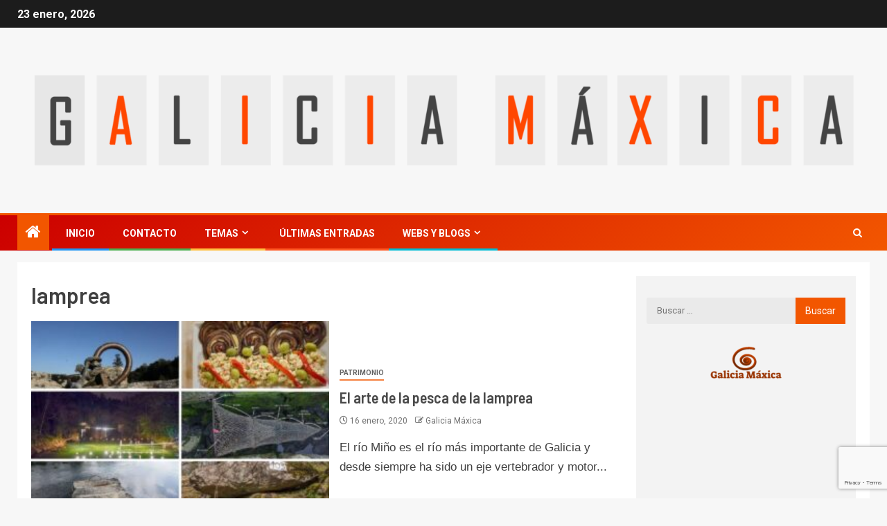

--- FILE ---
content_type: text/html; charset=UTF-8
request_url: https://blog.galiciamaxica.eu/tag/lamprea/
body_size: 12387
content:
<!doctype html><html lang="es"><head><meta charset="UTF-8"><link rel="preconnect" href="https://fonts.gstatic.com/" crossorigin /><meta name="viewport" content="width=device-width, initial-scale=1"><link rel="profile" href="https://gmpg.org/xfn/11"><meta name='robots' content='index, follow, max-image-preview:large, max-snippet:-1, max-video-preview:-1' /><title>lamprea Archivos - Blog de Galicia Máxica</title><link rel="canonical" href="https://blog.galiciamaxica.eu/tag/lamprea/" /><meta property="og:locale" content="es_ES" /><meta property="og:type" content="article" /><meta property="og:title" content="lamprea Archivos - Blog de Galicia Máxica" /><meta property="og:url" content="https://blog.galiciamaxica.eu/tag/lamprea/" /><meta property="og:site_name" content="Blog de Galicia Máxica" /><meta property="og:image" content="https://blog.galiciamaxica.eu/wp-content/uploads/2024/02/Foto-portada-noticias.jpg" /><meta property="og:image:width" content="1080" /><meta property="og:image:height" content="369" /><meta property="og:image:type" content="image/jpeg" /><meta name="twitter:card" content="summary_large_image" /><link rel='dns-prefetch' href='//fonts.googleapis.com' /><link rel="alternate" type="application/rss+xml" title="Blog de Galicia Máxica &raquo; Feed" href="https://blog.galiciamaxica.eu/feed/" /><link rel="alternate" type="application/rss+xml" title="Blog de Galicia Máxica &raquo; Feed de los comentarios" href="https://blog.galiciamaxica.eu/comments/feed/" /><link rel="alternate" type="application/rss+xml" title="Blog de Galicia Máxica &raquo; Etiqueta lamprea del feed" href="https://blog.galiciamaxica.eu/tag/lamprea/feed/" /> <script src="[data-uri]" defer></script><script data-optimized="1" src="https://blog.galiciamaxica.eu/wp-content/plugins/litespeed-cache/assets/js/webfontloader.min.js" defer></script><link data-optimized="2" rel="stylesheet" href="https://blog.galiciamaxica.eu/wp-content/litespeed/css/dd153d0c06b8f2272b126c770808e272.css?ver=09bc5" /> <script type="text/javascript" src="https://blog.galiciamaxica.eu/wp-includes/js/jquery/jquery.min.js?ver=3.7.1" id="jquery-core-js"></script> <link rel="https://api.w.org/" href="https://blog.galiciamaxica.eu/wp-json/" /><link rel="alternate" title="JSON" type="application/json" href="https://blog.galiciamaxica.eu/wp-json/wp/v2/tags/702" /><link rel="EditURI" type="application/rsd+xml" title="RSD" href="https://blog.galiciamaxica.eu/xmlrpc.php?rsd" /><meta name="generator" content="WordPress 6.7.4" /> <script type="application/ld+json">{"@context":"https:\/\/schema.org\/","@type":"CollectionPage","headline":"lamprea Tag","description":"","url":"https:\/\/blog.galiciamaxica.eu\/tag\/arbo\/","sameAs":[],"hasPart":[{"@context":"https:\/\/schema.org\/","@type":"BlogPosting","mainEntityOfPage":{"@type":"WebPage","@id":"https:\/\/blog.galiciamaxica.eu\/el-arte-de-la-pesca-de-la-lamprea\/"},"url":"https:\/\/blog.galiciamaxica.eu\/el-arte-de-la-pesca-de-la-lamprea\/","headline":"El arte de la pesca de la lamprea","datePublished":"2020-01-16T11:13:58+01:00","dateModified":"2020-04-05T19:36:42+02:00","publisher":{"@type":"Organization","@id":"https:\/\/blog.galiciamaxica.eu\/#organization","name":"Blog de Galicia Máxica","logo":{"@type":"ImageObject","url":"https:\/\/blog.galiciamaxica.eu\/wp-content\/uploads\/2017\/02\/logoazul.fw_.png","width":600,"height":60}},"image":{"@type":"ImageObject","url":"https:\/\/blog.galiciamaxica.eu\/wp-content\/uploads\/2020\/01\/lalamprea.jpg","width":1200,"height":800},"articleSection":"PATRIMONIO","keywords":"Arbo, arquitectura tradicional, lamprea, pesqueiras, Río Miño","description":"El río Miño es el río más importante de Galicia y desde siempre ha sido un eje vertebrador y motor económico de las poblaciones de sus dos riberas, tanto para Galicia como para Portugal. Desde hace siglos sus vecinos han sabido sacar el máximo rendimiento de todo lo que","author":{"@type":"Person","name":"Galicia Máxica","url":"https:\/\/blog.galiciamaxica.eu\/author\/galiciamaxica\/","image":{"@type":"ImageObject","url":"https:\/\/blog.galiciamaxica.eu\/wp-content\/litespeed\/avatar\/264f170a68d7023b950b5f608e31ae99.jpg?ver=1768657494","height":96,"width":96}}},{"@context":"https:\/\/schema.org\/","@type":"BlogPosting","mainEntityOfPage":{"@type":"WebPage","@id":"https:\/\/blog.galiciamaxica.eu\/siete-excelentes-formas-culinarias-de-comer-lamprea-en-arbo\/"},"url":"https:\/\/blog.galiciamaxica.eu\/siete-excelentes-formas-culinarias-de-comer-lamprea-en-arbo\/","headline":"Siete formas de comer lamprea en Arbo","datePublished":"2019-03-13T22:06:19+01:00","dateModified":"2021-02-22T16:45:15+01:00","publisher":{"@type":"Organization","@id":"https:\/\/blog.galiciamaxica.eu\/#organization","name":"Blog de Galicia Máxica","logo":{"@type":"ImageObject","url":"https:\/\/blog.galiciamaxica.eu\/wp-content\/uploads\/2017\/02\/logoazul.fw_.png","width":600,"height":60}},"image":{"@type":"ImageObject","url":"https:\/\/blog.galiciamaxica.eu\/wp-content\/uploads\/2019\/03\/Lamprea-rellena.jpg","width":768,"height":512},"articleSection":"GASTRONOMÍA","keywords":"Arbo, lamprea","description":"De entre los concellos de orillas del Miño, Arbo es uno de los que más relación guarda con el mundo de la lamprea, una intensa unión que se pierde en los siglos y que la hace ser considerada como la Capital Mundial de la Lamprea y por ello, comer","author":{"@type":"Person","name":"Galicia Máxica","url":"https:\/\/blog.galiciamaxica.eu\/author\/seseberto\/","image":{"@type":"ImageObject","url":"https:\/\/blog.galiciamaxica.eu\/wp-content\/litespeed\/avatar\/4f7a5c88621be02320a7305d77cdeb45.jpg?ver=1768624077","height":96,"width":96},"sameAs":["http:\/\/www.galiciamaxica.eu"]}},{"@context":"https:\/\/schema.org\/","@type":"BlogPosting","mainEntityOfPage":{"@type":"WebPage","@id":"https:\/\/blog.galiciamaxica.eu\/hilando-el-saboresdearbo\/"},"url":"https:\/\/blog.galiciamaxica.eu\/hilando-el-saboresdearbo\/","headline":"Hilando el #SaboresdeArbo","datePublished":"2019-03-13T19:34:07+01:00","dateModified":"2021-02-12T16:46:51+01:00","publisher":{"@type":"Organization","@id":"https:\/\/blog.galiciamaxica.eu\/#organization","name":"Blog de Galicia Máxica","logo":{"@type":"ImageObject","url":"https:\/\/blog.galiciamaxica.eu\/wp-content\/uploads\/2017\/02\/logoazul.fw_.png","width":600,"height":60}},"image":{"@type":"ImageObject","url":"https:\/\/blog.galiciamaxica.eu\/wp-content\/uploads\/2019\/03\/53889921_336641003642962_4966555784293908480_n-1.jpg","width":1152,"height":768},"articleSection":"GASTRONOMÍA","keywords":"Arbo, BLOGTRIP, lamprea","description":"La primera semana de Marzo hemos tenido el honor de participar en el encuentro de bloggers gastronómicos y de turismo que organizaba el concello de Arbo, bajo el lema y hashtag #SaboresdeArbo. Os contaré brevemente cómo fue el encuentro, sé que a nadie le gusta esperar para que le","author":{"@type":"Person","name":"Seseixa","url":"https:\/\/blog.galiciamaxica.eu\/author\/seseixa\/","image":{"@type":"ImageObject","url":"https:\/\/blog.galiciamaxica.eu\/wp-content\/litespeed\/avatar\/f6efb981e536bda9205be24bf6bec5a0.jpg?ver=1768672029","height":96,"width":96}}},{"@context":"https:\/\/schema.org\/","@type":"BlogPosting","mainEntityOfPage":{"@type":"WebPage","@id":"https:\/\/blog.galiciamaxica.eu\/el-antes-de-saboresdearbo\/"},"url":"https:\/\/blog.galiciamaxica.eu\/el-antes-de-saboresdearbo\/","headline":"El antes de #SaboresdeArbo","datePublished":"2019-03-06T13:59:16+01:00","dateModified":"2020-04-05T12:23:57+02:00","publisher":{"@type":"Organization","@id":"https:\/\/blog.galiciamaxica.eu\/#organization","name":"Blog de Galicia Máxica","logo":{"@type":"ImageObject","url":"https:\/\/blog.galiciamaxica.eu\/wp-content\/uploads\/2017\/02\/logoazul.fw_.png","width":600,"height":60}},"image":{"@type":"ImageObject","url":"https:\/\/blog.galiciamaxica.eu\/wp-content\/uploads\/2019\/03\/Las-hermanas-‘Schindler’-de-Galicia-2.jpg","width":1280,"height":711},"articleSection":"BLOG - GALICIA MAXICA","keywords":"Arbo, lamprea","description":"Éste quizás sea el encuentro más original al que he asistido, que te inviten a un evento para patrocinar un concello no es nada novedoso pero que en el mismo vaya la palabra \"lamprea y sus excelencias\" sin haberla probado, es todo un reto. Lo primero que me viene","author":{"@type":"Person","name":"Seseixa","url":"https:\/\/blog.galiciamaxica.eu\/author\/seseixa\/","image":{"@type":"ImageObject","url":"https:\/\/blog.galiciamaxica.eu\/wp-content\/litespeed\/avatar\/f6efb981e536bda9205be24bf6bec5a0.jpg?ver=1768672029","height":96,"width":96}}},{"@context":"https:\/\/schema.org\/","@type":"BlogPosting","mainEntityOfPage":{"@type":"WebPage","@id":"https:\/\/blog.galiciamaxica.eu\/si-vas-a-comer-lamprea-date-una-vuelta-por-arbo\/"},"url":"https:\/\/blog.galiciamaxica.eu\/si-vas-a-comer-lamprea-date-una-vuelta-por-arbo\/","headline":"Qué ver en Arbo, la capital de la lamprea","datePublished":"2015-03-18T20:38:06+01:00","dateModified":"2021-01-11T16:05:22+01:00","publisher":{"@type":"Organization","@id":"https:\/\/blog.galiciamaxica.eu\/#organization","name":"Blog de Galicia Máxica","logo":{"@type":"ImageObject","url":"https:\/\/blog.galiciamaxica.eu\/wp-content\/uploads\/2017\/02\/logoazul.fw_.png","width":600,"height":60}},"image":{"@type":"ImageObject","url":"https:\/\/blog.galiciamaxica.eu\/wp-content\/uploads\/2019\/10\/img_5d978c9b547c8.jpg","width":1362,"height":908},"articleSection":"TURISMO","keywords":"Arbo, arquitectura, galicia, lamprea, pesqueiras","description":"Cuando hablamos de Arbo lo más probable es que pensemos en su plato culinario por excelencia, la lamprea del Miño. Su fama es tal que incluso ha traspasado fronteras y por ello se convierte por derecho en la capital de la lamprea. A finales de abril se celebra la","author":{"@type":"Person","name":"Galicia Máxica","url":"https:\/\/blog.galiciamaxica.eu\/author\/seseberto\/","image":{"@type":"ImageObject","url":"https:\/\/blog.galiciamaxica.eu\/wp-content\/litespeed\/avatar\/4f7a5c88621be02320a7305d77cdeb45.jpg?ver=1768624077","height":96,"width":96},"sameAs":["http:\/\/www.galiciamaxica.eu"]}}]}</script> <link rel="amphtml" href="https://blog.galiciamaxica.eu/tag/lamprea/?amp"><link rel="icon" href="https://blog.galiciamaxica.eu/wp-content/uploads/2017/02/logoazul.fw_.png" sizes="32x32" /><link rel="icon" href="https://blog.galiciamaxica.eu/wp-content/uploads/2017/02/logoazul.fw_.png" sizes="192x192" /><link rel="apple-touch-icon" href="https://blog.galiciamaxica.eu/wp-content/uploads/2017/02/logoazul.fw_.png" /><meta name="msapplication-TileImage" content="https://blog.galiciamaxica.eu/wp-content/uploads/2017/02/logoazul.fw_.png" />
<noscript><style id="rocket-lazyload-nojs-css">.rll-youtube-player, [data-lazy-src]{display:none !important;}</style></noscript></head><body data-rsssl=1 class="archive tag tag-lamprea tag-702 wp-custom-logo wp-embed-responsive hfeed aft-light-mode aft-hide-comment-count-in-list aft-hide-minutes-read-in-list aft-hide-date-author-in-list default-content-layout content-with-single-sidebar align-content-left"><div id="page" class="site">
<a class="skip-link screen-reader-text" href="#content">Saltar al contenido</a><header id="masthead" class="header-style1 header-layout-side"><div class="top-header"><div class="container-wrapper"><div class="top-bar-flex"><div class="top-bar-left col-66"><div class="date-bar-left">
<span class="topbar-date">
23 enero, 2026                                    </span></div><div class="af-secondary-menu"><div class="container-wrapper"></div></div></div><div class="top-bar-right col-3">
<span class="aft-small-social-menu">
</span></div></div></div></div><div class="main-header  "
data-background=""><div class="container-wrapper"><div class="af-container-row af-flex-container"><div class="col-1 float-l pad"><div class="logo-brand"><div class="site-branding">
<a href="https://blog.galiciamaxica.eu/" class="custom-logo-link" rel="home"><img width="2320" height="297" src="data:image/svg+xml,%3Csvg%20xmlns='http://www.w3.org/2000/svg'%20viewBox='0%200%202320%20297'%3E%3C/svg%3E" class="custom-logo" alt="Blog de Galicia Máxica" decoding="async" fetchpriority="high" data-lazy-srcset="https://blog.galiciamaxica.eu/wp-content/uploads/2024/02/Logoo-Recortado-BLOG.png 2320w, https://blog.galiciamaxica.eu/wp-content/uploads/2024/02/Logoo-Recortado-BLOG-300x38.png 300w, https://blog.galiciamaxica.eu/wp-content/uploads/2024/02/Logoo-Recortado-BLOG-1024x131.png 1024w, https://blog.galiciamaxica.eu/wp-content/uploads/2024/02/Logoo-Recortado-BLOG-768x98.png 768w, https://blog.galiciamaxica.eu/wp-content/uploads/2024/02/Logoo-Recortado-BLOG-1536x197.png 1536w, https://blog.galiciamaxica.eu/wp-content/uploads/2024/02/Logoo-Recortado-BLOG-2048x262.png 2048w" data-lazy-sizes="(max-width: 2320px) 100vw, 2320px" data-lazy-src="https://blog.galiciamaxica.eu/wp-content/uploads/2024/02/Logoo-Recortado-BLOG.png" /><noscript><img width="2320" height="297" src="https://blog.galiciamaxica.eu/wp-content/uploads/2024/02/Logoo-Recortado-BLOG.png" class="custom-logo" alt="Blog de Galicia Máxica" decoding="async" fetchpriority="high" srcset="https://blog.galiciamaxica.eu/wp-content/uploads/2024/02/Logoo-Recortado-BLOG.png 2320w, https://blog.galiciamaxica.eu/wp-content/uploads/2024/02/Logoo-Recortado-BLOG-300x38.png 300w, https://blog.galiciamaxica.eu/wp-content/uploads/2024/02/Logoo-Recortado-BLOG-1024x131.png 1024w, https://blog.galiciamaxica.eu/wp-content/uploads/2024/02/Logoo-Recortado-BLOG-768x98.png 768w, https://blog.galiciamaxica.eu/wp-content/uploads/2024/02/Logoo-Recortado-BLOG-1536x197.png 1536w, https://blog.galiciamaxica.eu/wp-content/uploads/2024/02/Logoo-Recortado-BLOG-2048x262.png 2048w" sizes="(max-width: 2320px) 100vw, 2320px" /></noscript></a><p class="site-title font-family-1">
<a href="https://blog.galiciamaxica.eu/"
rel="home">Blog de Galicia Máxica</a></p><p class="site-description">Noticias, consejos y actualidad general de Galicia y el mundo. Turismo, naturaleza, patrimonio, ciencia y tecnología. Información directa y clara.</p></div></div></div></div></div></div><div class="exclusive-news"></div><div class="header-menu-part"><div id="main-navigation-bar" class="bottom-bar"><div class="navigation-section-wrapper"><div class="container-wrapper"><div class="header-middle-part"><div class="navigation-container"><nav class="main-navigation clearfix">
<span class="aft-home-icon">
<a href="https://blog.galiciamaxica.eu">
<i class="fa fa-home" aria-hidden="true"></i>
</a>
</span>
<span class="toggle-menu" aria-controls="primary-menu"
aria-expanded="false">
<a href="javascript:void(0)" class="aft-void-menu">
<span class="screen-reader-text">
Menú principal                                        </span>
<i class="ham"></i>
</a>
</span><div class="menu main-menu menu-desktop show-menu-border"><ul id="primary-menu" class="menu"><li id="menu-item-12985" class="menu-item menu-item-type-post_type menu-item-object-page menu-item-home menu-item-12985"><a href="https://blog.galiciamaxica.eu/">Inicio</a></li><li id="menu-item-12983" class="menu-item menu-item-type-post_type menu-item-object-page menu-item-12983"><a href="https://blog.galiciamaxica.eu/contacto-2/">Contacto</a></li><li id="menu-item-13425" class="menu-item menu-item-type-custom menu-item-object-custom menu-item-home menu-item-has-children menu-item-13425"><a href="https://blog.galiciamaxica.eu/">Temas</a><ul class="sub-menu"><li id="menu-item-15213" class="menu-item menu-item-type-taxonomy menu-item-object-category menu-item-15213"><a href="https://blog.galiciamaxica.eu/category/galicia/">GALICIA</a></li><li id="menu-item-13427" class="menu-item menu-item-type-taxonomy menu-item-object-category menu-item-13427"><a href="https://blog.galiciamaxica.eu/category/turismo/">TURISMO</a></li><li id="menu-item-13429" class="menu-item menu-item-type-taxonomy menu-item-object-category menu-item-13429"><a href="https://blog.galiciamaxica.eu/category/patrimonio/">PATRIMONIO</a></li><li id="menu-item-13432" class="menu-item menu-item-type-taxonomy menu-item-object-category menu-item-13432"><a href="https://blog.galiciamaxica.eu/category/naturaleza/">NATURALEZA</a></li><li id="menu-item-13433" class="menu-item menu-item-type-taxonomy menu-item-object-category menu-item-13433"><a href="https://blog.galiciamaxica.eu/category/cultura/">CULTURA</a></li><li id="menu-item-13428" class="menu-item menu-item-type-taxonomy menu-item-object-category menu-item-13428"><a href="https://blog.galiciamaxica.eu/category/actualidad/">ACTUALIDAD</a></li><li id="menu-item-13430" class="menu-item menu-item-type-taxonomy menu-item-object-category menu-item-13430"><a href="https://blog.galiciamaxica.eu/category/curiosidades/">CURIOSIDADES</a></li><li id="menu-item-13434" class="menu-item menu-item-type-taxonomy menu-item-object-category menu-item-13434"><a href="https://blog.galiciamaxica.eu/category/portugal/">PORTUGAL</a></li><li id="menu-item-15215" class="menu-item menu-item-type-taxonomy menu-item-object-category menu-item-15215"><a href="https://blog.galiciamaxica.eu/category/tecnologia/">CIENCIA Y TECNOLOGÍA</a></li><li id="menu-item-15214" class="menu-item menu-item-type-taxonomy menu-item-object-category menu-item-15214"><a href="https://blog.galiciamaxica.eu/category/mundo/">MUNDO</a></li></ul></li><li id="menu-item-12984" class="menu-item menu-item-type-post_type menu-item-object-page current_page_parent menu-item-12984"><a href="https://blog.galiciamaxica.eu/ultimas-entradas/">Últimas entradas</a></li><li id="menu-item-13440" class="menu-item menu-item-type-custom menu-item-object-custom menu-item-has-children menu-item-13440"><a href="https://www.galiciamaxica.eu">Webs y Blogs</a><ul class="sub-menu"><li id="menu-item-13442" class="menu-item menu-item-type-custom menu-item-object-custom menu-item-13442"><a href="https://www.galiciamaxica.eu/mapa-general/">Mapa GM</a></li><li id="menu-item-13436" class="menu-item menu-item-type-custom menu-item-object-custom menu-item-13436"><a href="https://www.galiciamaxica.eu/">Galicia Máxica</a></li><li id="menu-item-13437" class="menu-item menu-item-type-custom menu-item-object-custom menu-item-13437"><a href="https://gastronomiadegalicia/gastronomia">Gastronomía</a></li><li id="menu-item-13438" class="menu-item menu-item-type-custom menu-item-object-custom menu-item-13438"><a href="https://www.galiciamaxica.eu/mini">Galicia con Niños</a></li><li id="menu-item-13441" class="menu-item menu-item-type-custom menu-item-object-custom menu-item-13441"><a href="https://www.galiciamaxica.eu/ruedaruta/">Rueda Ruta</a></li><li id="menu-item-13439" class="menu-item menu-item-type-custom menu-item-object-custom menu-item-13439"><a href="https://fotogaliciamaxica.blogspot.com/">Foto Blog</a></li></ul></li></ul></div></nav></div></div><div class="header-right-part"><div class="af-search-wrap"><div class="search-overlay">
<a href="#" title="Search" class="search-icon">
<i class="fa fa-search"></i>
</a><div class="af-search-form"><form role="search" method="get" class="search-form" action="https://blog.galiciamaxica.eu/">
<label>
<span class="screen-reader-text">Buscar:</span>
<input type="search" class="search-field" placeholder="Buscar &hellip;" value="" name="s" />
</label>
<input type="submit" class="search-submit" value="Buscar" /></form></div></div></div><div class="popular-tag-custom-link"></div></div></div></div></div></div></header><div class="container-wrapper"></div><div id="content" class="container-wrapper "><div class="af-container-block-wrapper clearfix"><div id="primary" class="content-area"><main id="main" class="site-main"><header class="header-title-wrapper1"><h1 class="page-title">lamprea</h1></header><div class="af-container-row aft-archive-wrapper clearfix archive-layout-list"><article id="post-12434" class="latest-posts-list col-1 float-l pad archive-layout-list archive-image-left post-12434 post type-post status-publish format-standard has-post-thumbnail hentry category-patrimonio tag-arbo tag-arquitectura-tradicional tag-lamprea tag-pesqueiras tag-rio-mino" ><div class="archive-list-post list-style"><div class="read-single color-pad"><div class="read-img pos-rel col-2 float-l read-bg-img af-sec-list-img">
<a href="https://blog.galiciamaxica.eu/el-arte-de-la-pesca-de-la-lamprea/">
<img width="300" height="200" src="data:image/svg+xml,%3Csvg%20xmlns='http://www.w3.org/2000/svg'%20viewBox='0%200%20300%20200'%3E%3C/svg%3E" class="attachment-medium size-medium wp-post-image" alt="La pesca de la lamprea" decoding="async" data-lazy-srcset="https://blog.galiciamaxica.eu/wp-content/uploads/2020/01/lalamprea-300x200.jpg 300w, https://blog.galiciamaxica.eu/wp-content/uploads/2020/01/lalamprea-768x512.jpg 768w, https://blog.galiciamaxica.eu/wp-content/uploads/2020/01/lalamprea-1024x683.jpg 1024w, https://blog.galiciamaxica.eu/wp-content/uploads/2020/01/lalamprea.jpg 1200w" data-lazy-sizes="(max-width: 300px) 100vw, 300px" data-lazy-src="https://blog.galiciamaxica.eu/wp-content/uploads/2020/01/lalamprea-300x200.jpg" /><noscript><img width="300" height="200" src="https://blog.galiciamaxica.eu/wp-content/uploads/2020/01/lalamprea-300x200.jpg" class="attachment-medium size-medium wp-post-image" alt="La pesca de la lamprea" decoding="async" srcset="https://blog.galiciamaxica.eu/wp-content/uploads/2020/01/lalamprea-300x200.jpg 300w, https://blog.galiciamaxica.eu/wp-content/uploads/2020/01/lalamprea-768x512.jpg 768w, https://blog.galiciamaxica.eu/wp-content/uploads/2020/01/lalamprea-1024x683.jpg 1024w, https://blog.galiciamaxica.eu/wp-content/uploads/2020/01/lalamprea.jpg 1200w" sizes="(max-width: 300px) 100vw, 300px" /></noscript>            </a><div class="min-read-post-format">
<span class="min-read-item">
</span></div></div><div class="read-details col-2 float-l pad af-sec-list-txt color-tp-pad"><div class="read-categories"><ul class="cat-links"><li class="meta-category">
<a class="newsever-categories category-color-1" href="https://blog.galiciamaxica.eu/category/patrimonio/" alt="Ver todas las entradas en PATRIMONIO">
PATRIMONIO
</a></li></ul></div><div class="read-title"><h4>
<a href="https://blog.galiciamaxica.eu/el-arte-de-la-pesca-de-la-lamprea/">El arte de la pesca de la lamprea</a></h4></div><div class="entry-meta">
<span class="author-links"><span class="item-metadata posts-date">
<i class="fa fa-clock-o"></i>
16 enero, 2020            </span>
<span class="item-metadata posts-author byline">
<i class="fa fa-pencil-square-o"></i>
<a href="https://blog.galiciamaxica.eu/author/galiciamaxica/">
Galicia Máxica                </a>
</span>
</span></div><div class="read-descprition full-item-discription"><div class="post-description"><p>El río Miño es el río más importante de Galicia y desde siempre ha sido un eje vertebrador y motor...</p></div></div></div></div></div></article><article id="post-6303" class="latest-posts-list col-1 float-l pad archive-layout-list archive-image-left post-6303 post type-post status-publish format-standard has-post-thumbnail hentry category-gastronomia category-los-10 tag-arbo tag-lamprea" ><div class="archive-list-post list-style"><div class="read-single color-pad"><div class="read-img pos-rel col-2 float-l read-bg-img af-sec-list-img">
<a href="https://blog.galiciamaxica.eu/siete-excelentes-formas-culinarias-de-comer-lamprea-en-arbo/">
<img width="300" height="200" src="data:image/svg+xml,%3Csvg%20xmlns='http://www.w3.org/2000/svg'%20viewBox='0%200%20300%20200'%3E%3C/svg%3E" class="attachment-medium size-medium wp-post-image" alt="Lamprea seca rellena" decoding="async" data-lazy-srcset="https://blog.galiciamaxica.eu/wp-content/uploads/2019/03/Lamprea-rellena-300x200.jpg 300w, https://blog.galiciamaxica.eu/wp-content/uploads/2019/03/Lamprea-rellena.jpg 768w" data-lazy-sizes="(max-width: 300px) 100vw, 300px" data-lazy-src="https://blog.galiciamaxica.eu/wp-content/uploads/2019/03/Lamprea-rellena-300x200.jpg" /><noscript><img width="300" height="200" src="https://blog.galiciamaxica.eu/wp-content/uploads/2019/03/Lamprea-rellena-300x200.jpg" class="attachment-medium size-medium wp-post-image" alt="Lamprea seca rellena" decoding="async" srcset="https://blog.galiciamaxica.eu/wp-content/uploads/2019/03/Lamprea-rellena-300x200.jpg 300w, https://blog.galiciamaxica.eu/wp-content/uploads/2019/03/Lamprea-rellena.jpg 768w" sizes="(max-width: 300px) 100vw, 300px" /></noscript>            </a><div class="min-read-post-format">
<span class="min-read-item">
</span></div></div><div class="read-details col-2 float-l pad af-sec-list-txt color-tp-pad"><div class="read-categories"><ul class="cat-links"><li class="meta-category">
<a class="newsever-categories category-color-1" href="https://blog.galiciamaxica.eu/category/gastronomia/" alt="Ver todas las entradas en GASTRONOMÍA">
GASTRONOMÍA
</a></li><li class="meta-category">
<a class="newsever-categories category-color-1" href="https://blog.galiciamaxica.eu/category/los-10/" alt="Ver todas las entradas en LISTAS">
LISTAS
</a></li></ul></div><div class="read-title"><h4>
<a href="https://blog.galiciamaxica.eu/siete-excelentes-formas-culinarias-de-comer-lamprea-en-arbo/">Siete formas de comer lamprea en Arbo</a></h4></div><div class="entry-meta">
<span class="author-links"><span class="item-metadata posts-date">
<i class="fa fa-clock-o"></i>
13 marzo, 2019            </span>
<span class="item-metadata posts-author byline">
<i class="fa fa-pencil-square-o"></i>
<a href="https://blog.galiciamaxica.eu/author/seseberto/">
Galicia Máxica                </a>
</span>
</span></div><div class="read-descprition full-item-discription"><div class="post-description"><p>De entre los concellos de orillas del Miño, Arbo es uno de los que más relación guarda con el mundo...</p></div></div></div></div></div></article><article id="post-6274" class="latest-posts-list col-1 float-l pad archive-layout-list archive-image-left post-6274 post type-post status-publish format-standard has-post-thumbnail hentry category-gastronomia category-turismo tag-arbo tag-blogtrip tag-lamprea" ><div class="archive-list-post list-style"><div class="read-single color-pad"><div class="read-img pos-rel col-2 float-l read-bg-img af-sec-list-img">
<a href="https://blog.galiciamaxica.eu/hilando-el-saboresdearbo/">
<img width="300" height="200" src="data:image/svg+xml,%3Csvg%20xmlns='http://www.w3.org/2000/svg'%20viewBox='0%200%20300%20200'%3E%3C/svg%3E" class="attachment-medium size-medium wp-post-image" alt="53889921_336641003642962_4966555784293908480_n-1" decoding="async" data-lazy-srcset="https://blog.galiciamaxica.eu/wp-content/uploads/2019/03/53889921_336641003642962_4966555784293908480_n-1-300x200.jpg 300w, https://blog.galiciamaxica.eu/wp-content/uploads/2019/03/53889921_336641003642962_4966555784293908480_n-1-768x512.jpg 768w, https://blog.galiciamaxica.eu/wp-content/uploads/2019/03/53889921_336641003642962_4966555784293908480_n-1-1024x683.jpg 1024w, https://blog.galiciamaxica.eu/wp-content/uploads/2019/03/53889921_336641003642962_4966555784293908480_n-1.jpg 1152w" data-lazy-sizes="(max-width: 300px) 100vw, 300px" data-lazy-src="https://blog.galiciamaxica.eu/wp-content/uploads/2019/03/53889921_336641003642962_4966555784293908480_n-1-300x200.jpg" /><noscript><img width="300" height="200" src="https://blog.galiciamaxica.eu/wp-content/uploads/2019/03/53889921_336641003642962_4966555784293908480_n-1-300x200.jpg" class="attachment-medium size-medium wp-post-image" alt="53889921_336641003642962_4966555784293908480_n-1" decoding="async" srcset="https://blog.galiciamaxica.eu/wp-content/uploads/2019/03/53889921_336641003642962_4966555784293908480_n-1-300x200.jpg 300w, https://blog.galiciamaxica.eu/wp-content/uploads/2019/03/53889921_336641003642962_4966555784293908480_n-1-768x512.jpg 768w, https://blog.galiciamaxica.eu/wp-content/uploads/2019/03/53889921_336641003642962_4966555784293908480_n-1-1024x683.jpg 1024w, https://blog.galiciamaxica.eu/wp-content/uploads/2019/03/53889921_336641003642962_4966555784293908480_n-1.jpg 1152w" sizes="(max-width: 300px) 100vw, 300px" /></noscript>            </a><div class="min-read-post-format">
<span class="min-read-item">
</span></div></div><div class="read-details col-2 float-l pad af-sec-list-txt color-tp-pad"><div class="read-categories"><ul class="cat-links"><li class="meta-category">
<a class="newsever-categories category-color-1" href="https://blog.galiciamaxica.eu/category/gastronomia/" alt="Ver todas las entradas en GASTRONOMÍA">
GASTRONOMÍA
</a></li><li class="meta-category">
<a class="newsever-categories category-color-1" href="https://blog.galiciamaxica.eu/category/turismo/" alt="Ver todas las entradas en TURISMO">
TURISMO
</a></li></ul></div><div class="read-title"><h4>
<a href="https://blog.galiciamaxica.eu/hilando-el-saboresdearbo/">Hilando el #SaboresdeArbo</a></h4></div><div class="entry-meta">
<span class="author-links"><span class="item-metadata posts-date">
<i class="fa fa-clock-o"></i>
13 marzo, 2019            </span>
<span class="item-metadata posts-author byline">
<i class="fa fa-pencil-square-o"></i>
<a href="https://blog.galiciamaxica.eu/author/seseixa/">
Seseixa                </a>
</span>
</span></div><div class="read-descprition full-item-discription"><div class="post-description"><p>La primera semana de Marzo hemos tenido el honor de participar en el encuentro de bloggers gastronómicos y de turismo...</p></div></div></div></div></div></article><article id="post-6181" class="latest-posts-list col-1 float-l pad archive-layout-list archive-image-left post-6181 post type-post status-publish format-standard has-post-thumbnail hentry category-blog-galicia-maxica tag-arbo tag-lamprea" ><div class="archive-list-post list-style"><div class="read-single color-pad"><div class="read-img pos-rel col-2 float-l read-bg-img af-sec-list-img">
<a href="https://blog.galiciamaxica.eu/el-antes-de-saboresdearbo/">
<img width="300" height="167" src="data:image/svg+xml,%3Csvg%20xmlns='http://www.w3.org/2000/svg'%20viewBox='0%200%20300%20167'%3E%3C/svg%3E" class="attachment-medium size-medium wp-post-image" alt="Las-hermanas-‘Schindler’-de-Galicia-2" decoding="async" data-lazy-srcset="https://blog.galiciamaxica.eu/wp-content/uploads/2019/03/Las-hermanas-‘Schindler’-de-Galicia-2-300x167.jpg 300w, https://blog.galiciamaxica.eu/wp-content/uploads/2019/03/Las-hermanas-‘Schindler’-de-Galicia-2-768x427.jpg 768w, https://blog.galiciamaxica.eu/wp-content/uploads/2019/03/Las-hermanas-‘Schindler’-de-Galicia-2-1024x569.jpg 1024w, https://blog.galiciamaxica.eu/wp-content/uploads/2019/03/Las-hermanas-‘Schindler’-de-Galicia-2.jpg 1280w" data-lazy-sizes="auto, (max-width: 300px) 100vw, 300px" data-lazy-src="https://blog.galiciamaxica.eu/wp-content/uploads/2019/03/Las-hermanas-‘Schindler’-de-Galicia-2-300x167.jpg" /><noscript><img width="300" height="167" src="https://blog.galiciamaxica.eu/wp-content/uploads/2019/03/Las-hermanas-‘Schindler’-de-Galicia-2-300x167.jpg" class="attachment-medium size-medium wp-post-image" alt="Las-hermanas-‘Schindler’-de-Galicia-2" decoding="async" loading="lazy" srcset="https://blog.galiciamaxica.eu/wp-content/uploads/2019/03/Las-hermanas-‘Schindler’-de-Galicia-2-300x167.jpg 300w, https://blog.galiciamaxica.eu/wp-content/uploads/2019/03/Las-hermanas-‘Schindler’-de-Galicia-2-768x427.jpg 768w, https://blog.galiciamaxica.eu/wp-content/uploads/2019/03/Las-hermanas-‘Schindler’-de-Galicia-2-1024x569.jpg 1024w, https://blog.galiciamaxica.eu/wp-content/uploads/2019/03/Las-hermanas-‘Schindler’-de-Galicia-2.jpg 1280w" sizes="auto, (max-width: 300px) 100vw, 300px" /></noscript>            </a><div class="min-read-post-format">
<span class="min-read-item">
</span></div></div><div class="read-details col-2 float-l pad af-sec-list-txt color-tp-pad"><div class="read-categories"><ul class="cat-links"><li class="meta-category">
<a class="newsever-categories category-color-1" href="https://blog.galiciamaxica.eu/category/blog-galicia-maxica/" alt="Ver todas las entradas en BLOG - GALICIA MAXICA">
BLOG - GALICIA MAXICA
</a></li></ul></div><div class="read-title"><h4>
<a href="https://blog.galiciamaxica.eu/el-antes-de-saboresdearbo/">El antes de #SaboresdeArbo</a></h4></div><div class="entry-meta">
<span class="author-links"><span class="item-metadata posts-date">
<i class="fa fa-clock-o"></i>
6 marzo, 2019            </span>
<span class="item-metadata posts-author byline">
<i class="fa fa-pencil-square-o"></i>
<a href="https://blog.galiciamaxica.eu/author/seseixa/">
Seseixa                </a>
</span>
</span></div><div class="read-descprition full-item-discription"><div class="post-description"><p>Éste quizás sea el encuentro más original al que he asistido, que te inviten a un evento para patrocinar un...</p></div></div></div></div></div></article><article id="post-1923" class="latest-posts-list col-1 float-l pad archive-layout-list archive-image-left post-1923 post type-post status-publish format-standard has-post-thumbnail hentry category-turismo tag-arbo tag-arquitectura tag-galicia tag-lamprea tag-pesqueiras" ><div class="archive-list-post list-style"><div class="read-single color-pad"><div class="read-img pos-rel col-2 float-l read-bg-img af-sec-list-img">
<a href="https://blog.galiciamaxica.eu/si-vas-a-comer-lamprea-date-una-vuelta-por-arbo/">
<img width="300" height="200" src="data:image/svg+xml,%3Csvg%20xmlns='http://www.w3.org/2000/svg'%20viewBox='0%200%20300%20200'%3E%3C/svg%3E" class="attachment-medium size-medium wp-post-image" alt="" decoding="async" data-lazy-srcset="https://blog.galiciamaxica.eu/wp-content/uploads/2019/10/img_5d978c9b547c8-300x200.jpg 300w, https://blog.galiciamaxica.eu/wp-content/uploads/2019/10/img_5d978c9b547c8-768x512.jpg 768w, https://blog.galiciamaxica.eu/wp-content/uploads/2019/10/img_5d978c9b547c8-1024x683.jpg 1024w, https://blog.galiciamaxica.eu/wp-content/uploads/2019/10/img_5d978c9b547c8.jpg 1362w" data-lazy-sizes="auto, (max-width: 300px) 100vw, 300px" data-lazy-src="https://blog.galiciamaxica.eu/wp-content/uploads/2019/10/img_5d978c9b547c8-300x200.jpg" /><noscript><img width="300" height="200" src="https://blog.galiciamaxica.eu/wp-content/uploads/2019/10/img_5d978c9b547c8-300x200.jpg" class="attachment-medium size-medium wp-post-image" alt="" decoding="async" loading="lazy" srcset="https://blog.galiciamaxica.eu/wp-content/uploads/2019/10/img_5d978c9b547c8-300x200.jpg 300w, https://blog.galiciamaxica.eu/wp-content/uploads/2019/10/img_5d978c9b547c8-768x512.jpg 768w, https://blog.galiciamaxica.eu/wp-content/uploads/2019/10/img_5d978c9b547c8-1024x683.jpg 1024w, https://blog.galiciamaxica.eu/wp-content/uploads/2019/10/img_5d978c9b547c8.jpg 1362w" sizes="auto, (max-width: 300px) 100vw, 300px" /></noscript>            </a><div class="min-read-post-format">
<span class="min-read-item">
</span></div></div><div class="read-details col-2 float-l pad af-sec-list-txt color-tp-pad"><div class="read-categories"><ul class="cat-links"><li class="meta-category">
<a class="newsever-categories category-color-1" href="https://blog.galiciamaxica.eu/category/turismo/" alt="Ver todas las entradas en TURISMO">
TURISMO
</a></li></ul></div><div class="read-title"><h4>
<a href="https://blog.galiciamaxica.eu/si-vas-a-comer-lamprea-date-una-vuelta-por-arbo/">Qué ver en Arbo, la capital de la lamprea</a></h4></div><div class="entry-meta">
<span class="author-links"><span class="item-metadata posts-date">
<i class="fa fa-clock-o"></i>
18 marzo, 2015            </span>
<span class="item-metadata posts-author byline">
<i class="fa fa-pencil-square-o"></i>
<a href="https://blog.galiciamaxica.eu/author/seseberto/">
Galicia Máxica                </a>
</span>
</span></div><div class="read-descprition full-item-discription"><div class="post-description"><p>Cuando hablamos de Arbo lo más probable es que pensemos en su plato culinario por excelencia, la lamprea del Miño....</p></div></div></div></div></div></article></div><div class="col-1"><div class="newsever-pagination"></div></div></main></div><div id="secondary" class="sidebar-area aft-sticky-sidebar"><div class="theiaStickySidebar"><aside class="widget-area color-pad"><div id="search-2" class="widget newsever-widget widget_search"><form role="search" method="get" class="search-form" action="https://blog.galiciamaxica.eu/">
<label>
<span class="screen-reader-text">Buscar:</span>
<input type="search" class="search-field" placeholder="Buscar &hellip;" value="" name="s" />
</label>
<input type="submit" class="search-submit" value="Buscar" /></form></div><div id="block-7" class="widget newsever-widget widget_block"><p align="center"><a href="https://www.galiciamaxica.eu/" ><img decoding="async" src="data:image/svg+xml,%3Csvg%20xmlns='http://www.w3.org/2000/svg'%20viewBox='0%200%200%200'%3E%3C/svg%3E" alalt="GALICIA MÁXICA" data-lazy-src="https://www.galiciamaxica.eu/wp-content/uploads/2019/10/cropped-Logo-GM-1-103x53.png"><noscript><img decoding="async" src="https://www.galiciamaxica.eu/wp-content/uploads/2019/10/cropped-Logo-GM-1-103x53.png" alalt="GALICIA MÁXICA"></noscript></a></p></div><div id="custom_html-15" class="widget_text widget newsever-widget widget_custom_html"><div class="textwidget custom-html-widget"><p align="center"> <script async src="https://pagead2.googlesyndication.com/pagead/js/adsbygoogle.js"></script> 
<ins class="adsbygoogle"
style="display:block"
data-ad-client="ca-pub-8314022703093727"
data-ad-slot="8320466276"
data-ad-format="auto"
data-full-width-responsive="true"></ins> <script>(adsbygoogle = window.adsbygoogle || []).push({});</script> </p></div></div><div id="newsever_posts_list-4" class="widget newsever-widget newsever_posts_list list-layout aft-widget-background-default "><div class="em-title-subtitle-wrap"><h4 class="widget-title header-after1">
<span class="header-after">
Lista de entradas                            </span></h4></div><div class="widget-block widget-wrapper"><div class="af-container-row clearfix"><div class="col-2 pad float-l af-double-column list-style" data-mh="af-feat-list"><div class="read-single color-pad"><div class="read-img pos-rel col-4 float-l read-bg-img">
<a href="https://blog.galiciamaxica.eu/la-iglesia-de-hospital-do-incio-un-templo-unico-en-galicia-y-en-casi-toda-europa-occidental/">
<img width="150" height="150" src="data:image/svg+xml,%3Csvg%20xmlns='http://www.w3.org/2000/svg'%20viewBox='0%200%20150%20150'%3E%3C/svg%3E" class="attachment-thumbnail size-thumbnail wp-post-image" alt="" decoding="async" data-lazy-src="https://blog.galiciamaxica.eu/wp-content/uploads/2026/01/San-Pedro-FizCastro-de-Formigueiros_56-150x150.jpg" /><noscript><img width="150" height="150" src="https://blog.galiciamaxica.eu/wp-content/uploads/2026/01/San-Pedro-FizCastro-de-Formigueiros_56-150x150.jpg" class="attachment-thumbnail size-thumbnail wp-post-image" alt="" decoding="async" loading="lazy" /></noscript>                                            </a></div><div class="read-details col-75 float-l pad color-tp-pad"><div class="read-categories"><ul class="cat-links"><li class="meta-category">
<a class="newsever-categories category-color-1" href="https://blog.galiciamaxica.eu/category/curiosidades/" alt="Ver todas las entradas en CURIOSIDADES">
CURIOSIDADES
</a></li><li class="meta-category">
<a class="newsever-categories category-color-1" href="https://blog.galiciamaxica.eu/category/galicia/" alt="Ver todas las entradas en GALICIA">
GALICIA
</a></li><li class="meta-category">
<a class="newsever-categories category-color-1" href="https://blog.galiciamaxica.eu/category/historia/" alt="Ver todas las entradas en Historia">
Historia
</a></li><li class="meta-category">
<a class="newsever-categories category-color-1" href="https://blog.galiciamaxica.eu/category/sin-categoria/" alt="Ver todas las entradas en Sin categoría">
Sin categoría
</a></li></ul></div><div class="read-title"><h4>
<a href="https://blog.galiciamaxica.eu/la-iglesia-de-hospital-do-incio-un-templo-unico-en-galicia-y-en-casi-toda-europa-occidental/">La iglesia de Hospital do Incio. Un templo único en Galicia y en casi toda Europa Occidental.</a></h4></div><div class="entry-meta">
<span class="author-links"><span class="item-metadata posts-date">
<i class="fa fa-clock-o"></i>
18 enero, 2026            </span>
<span class="item-metadata posts-author byline">
<i class="fa fa-pencil-square-o"></i>
<a href="https://blog.galiciamaxica.eu/author/seseixa/">
Seseixa                </a>
</span>
</span></div></div></div></div><div class="col-2 pad float-l af-double-column list-style" data-mh="af-feat-list"><div class="read-single color-pad"><div class="read-img pos-rel col-4 float-l read-bg-img">
<a href="https://blog.galiciamaxica.eu/camino-de-ignacio-taverneiro-una-alternativa-tranquila-al-camino-portugues/">
<img width="150" height="150" src="data:image/svg+xml,%3Csvg%20xmlns='http://www.w3.org/2000/svg'%20viewBox='0%200%20150%20150'%3E%3C/svg%3E" class="attachment-thumbnail size-thumbnail wp-post-image" alt="Ignacio taverneiro" decoding="async" data-lazy-src="https://blog.galiciamaxica.eu/wp-content/uploads/2026/01/camino-ignacio-taverneiro-150x150.png" /><noscript><img width="150" height="150" src="https://blog.galiciamaxica.eu/wp-content/uploads/2026/01/camino-ignacio-taverneiro-150x150.png" class="attachment-thumbnail size-thumbnail wp-post-image" alt="Ignacio taverneiro" decoding="async" loading="lazy" /></noscript>                                            </a></div><div class="read-details col-75 float-l pad color-tp-pad"><div class="read-categories"><ul class="cat-links"><li class="meta-category">
<a class="newsever-categories category-color-1" href="https://blog.galiciamaxica.eu/category/ruta/" alt="Ver todas las entradas en ruta">
ruta
</a></li></ul></div><div class="read-title"><h4>
<a href="https://blog.galiciamaxica.eu/camino-de-ignacio-taverneiro-una-alternativa-tranquila-al-camino-portugues/">Camino de Ignacio Taverneiro. Una alternativa tranquila al Camino Portugués</a></h4></div><div class="entry-meta">
<span class="author-links"><span class="item-metadata posts-date">
<i class="fa fa-clock-o"></i>
18 enero, 2026            </span>
<span class="item-metadata posts-author byline">
<i class="fa fa-pencil-square-o"></i>
<a href="https://blog.galiciamaxica.eu/author/seseixa/">
Seseixa                </a>
</span>
</span></div></div></div></div><div class="col-2 pad float-l af-double-column list-style" data-mh="af-feat-list"><div class="read-single color-pad"><div class="read-img pos-rel col-4 float-l read-bg-img">
<a href="https://blog.galiciamaxica.eu/la-ruta-nocturna-de-la-lamprea-una-de-las-rutas-mas-magicas-de-galicia/">
<img width="150" height="150" src="data:image/svg+xml,%3Csvg%20xmlns='http://www.w3.org/2000/svg'%20viewBox='0%200%20150%20150'%3E%3C/svg%3E" class="attachment-thumbnail size-thumbnail wp-post-image" alt="RUTA NOCTURNA DE LA LAMPREA" decoding="async" data-lazy-src="https://blog.galiciamaxica.eu/wp-content/uploads/2026/01/170a6b5d-4541-448f-9eea-e7eacbbad638-150x150.png" /><noscript><img width="150" height="150" src="https://blog.galiciamaxica.eu/wp-content/uploads/2026/01/170a6b5d-4541-448f-9eea-e7eacbbad638-150x150.png" class="attachment-thumbnail size-thumbnail wp-post-image" alt="RUTA NOCTURNA DE LA LAMPREA" decoding="async" loading="lazy" /></noscript>                                            </a></div><div class="read-details col-75 float-l pad color-tp-pad"><div class="read-categories"><ul class="cat-links"><li class="meta-category">
<a class="newsever-categories category-color-1" href="https://blog.galiciamaxica.eu/category/actividades/" alt="Ver todas las entradas en ACTIVIDADES">
ACTIVIDADES
</a></li><li class="meta-category">
<a class="newsever-categories category-color-1" href="https://blog.galiciamaxica.eu/category/ruta/" alt="Ver todas las entradas en ruta">
ruta
</a></li></ul></div><div class="read-title"><h4>
<a href="https://blog.galiciamaxica.eu/la-ruta-nocturna-de-la-lamprea-una-de-las-rutas-mas-magicas-de-galicia/">La ruta Nocturna de la lamprea. Una de las rutas más mágicas de Galicia</a></h4></div><div class="entry-meta">
<span class="author-links"><span class="item-metadata posts-date">
<i class="fa fa-clock-o"></i>
15 enero, 2026            </span>
<span class="item-metadata posts-author byline">
<i class="fa fa-pencil-square-o"></i>
<a href="https://blog.galiciamaxica.eu/author/seseixa/">
Seseixa                </a>
</span>
</span></div></div></div></div><div class="col-2 pad float-l af-double-column list-style" data-mh="af-feat-list"><div class="read-single color-pad"><div class="read-img pos-rel col-4 float-l read-bg-img">
<a href="https://blog.galiciamaxica.eu/la-magica-festa-dos-fachos-de-castro-caldelas/">
<img width="150" height="150" src="data:image/svg+xml,%3Csvg%20xmlns='http://www.w3.org/2000/svg'%20viewBox='0%200%20150%20150'%3E%3C/svg%3E" class="attachment-thumbnail size-thumbnail wp-post-image" alt="FACHÓS" decoding="async" data-lazy-src="https://blog.galiciamaxica.eu/wp-content/uploads/2026/01/img_5d948a6b3e44d-150x150.jpg" /><noscript><img width="150" height="150" src="https://blog.galiciamaxica.eu/wp-content/uploads/2026/01/img_5d948a6b3e44d-150x150.jpg" class="attachment-thumbnail size-thumbnail wp-post-image" alt="FACHÓS" decoding="async" loading="lazy" /></noscript>                                            </a></div><div class="read-details col-75 float-l pad color-tp-pad"><div class="read-categories"><ul class="cat-links"><li class="meta-category">
<a class="newsever-categories category-color-1" href="https://blog.galiciamaxica.eu/category/curiosidades/" alt="Ver todas las entradas en CURIOSIDADES">
CURIOSIDADES
</a></li><li class="meta-category">
<a class="newsever-categories category-color-1" href="https://blog.galiciamaxica.eu/category/fiestas/" alt="Ver todas las entradas en FIESTAS">
FIESTAS
</a></li><li class="meta-category">
<a class="newsever-categories category-color-1" href="https://blog.galiciamaxica.eu/category/galicia/" alt="Ver todas las entradas en GALICIA">
GALICIA
</a></li><li class="meta-category">
<a class="newsever-categories category-color-1" href="https://blog.galiciamaxica.eu/category/historia/" alt="Ver todas las entradas en Historia">
Historia
</a></li><li class="meta-category">
<a class="newsever-categories category-color-1" href="https://blog.galiciamaxica.eu/category/patrimonio/" alt="Ver todas las entradas en PATRIMONIO">
PATRIMONIO
</a></li><li class="meta-category">
<a class="newsever-categories category-color-1" href="https://blog.galiciamaxica.eu/category/turismo/" alt="Ver todas las entradas en TURISMO">
TURISMO
</a></li></ul></div><div class="read-title"><h4>
<a href="https://blog.galiciamaxica.eu/la-magica-festa-dos-fachos-de-castro-caldelas/">La mágica Festa dos Fachós de Castro Caldelas</a></h4></div><div class="entry-meta">
<span class="author-links"><span class="item-metadata posts-date">
<i class="fa fa-clock-o"></i>
14 enero, 2026            </span>
<span class="item-metadata posts-author byline">
<i class="fa fa-pencil-square-o"></i>
<a href="https://blog.galiciamaxica.eu/author/seseixa/">
Seseixa                </a>
</span>
</span></div></div></div></div><div class="col-2 pad float-l af-double-column list-style" data-mh="af-feat-list"><div class="read-single color-pad"><div class="read-img pos-rel col-4 float-l read-bg-img">
<a href="https://blog.galiciamaxica.eu/rincones-magicos-de-galicia-que-no-salen-en-las-guias-turisticas/">
<img width="150" height="150" src="data:image/svg+xml,%3Csvg%20xmlns='http://www.w3.org/2000/svg'%20viewBox='0%200%20150%20150'%3E%3C/svg%3E" class="attachment-thumbnail size-thumbnail wp-post-image" alt="San Xoán de Mosteiro es uno de esos lugares que se te clavan en el alma, por su historia, por su espectacular paisaje…por su llamada a descubrirlo porque si algo emana en este lugar es pura magia. En él se dan todos los atractivos para que te acerques y lo disfrutes como ha de hacerse, de puntillas y en tono muy bajito." decoding="async" data-lazy-src="https://blog.galiciamaxica.eu/wp-content/uploads/2026/01/37C8E199-4F42-4BA7-B737-C2C9AA16C891_2-2-150x150.jpg" /><noscript><img width="150" height="150" src="https://blog.galiciamaxica.eu/wp-content/uploads/2026/01/37C8E199-4F42-4BA7-B737-C2C9AA16C891_2-2-150x150.jpg" class="attachment-thumbnail size-thumbnail wp-post-image" alt="San Xoán de Mosteiro es uno de esos lugares que se te clavan en el alma, por su historia, por su espectacular paisaje…por su llamada a descubrirlo porque si algo emana en este lugar es pura magia. En él se dan todos los atractivos para que te acerques y lo disfrutes como ha de hacerse, de puntillas y en tono muy bajito." decoding="async" loading="lazy" /></noscript>                                            </a></div><div class="read-details col-75 float-l pad color-tp-pad"><div class="read-categories"><ul class="cat-links"><li class="meta-category">
<a class="newsever-categories category-color-1" href="https://blog.galiciamaxica.eu/category/blog-galicia-maxica/" alt="Ver todas las entradas en BLOG - GALICIA MAXICA">
BLOG - GALICIA MAXICA
</a></li><li class="meta-category">
<a class="newsever-categories category-color-1" href="https://blog.galiciamaxica.eu/category/sin-categoria/" alt="Ver todas las entradas en Sin categoría">
Sin categoría
</a></li></ul></div><div class="read-title"><h4>
<a href="https://blog.galiciamaxica.eu/rincones-magicos-de-galicia-que-no-salen-en-las-guias-turisticas/">Rincones mágicos de Galicia que no salen en las guías turísticas</a></h4></div><div class="entry-meta">
<span class="author-links"><span class="item-metadata posts-date">
<i class="fa fa-clock-o"></i>
9 enero, 2026            </span>
<span class="item-metadata posts-author byline">
<i class="fa fa-pencil-square-o"></i>
<a href="https://blog.galiciamaxica.eu/author/seseixa/">
Seseixa                </a>
</span>
</span></div></div></div></div><div class="col-2 pad float-l af-double-column list-style" data-mh="af-feat-list"><div class="read-single color-pad"><div class="read-img pos-rel col-4 float-l read-bg-img">
<a href="https://blog.galiciamaxica.eu/galicia-el-lugar-que-elegi-para-quedarme/">
<img width="150" height="150" src="data:image/svg+xml,%3Csvg%20xmlns='http://www.w3.org/2000/svg'%20viewBox='0%200%20150%20150'%3E%3C/svg%3E" class="attachment-thumbnail size-thumbnail wp-post-image" alt="" decoding="async" data-lazy-src="https://blog.galiciamaxica.eu/wp-content/uploads/2026/01/126333912Master-1024x577-copia-150x150.jpg" /><noscript><img width="150" height="150" src="https://blog.galiciamaxica.eu/wp-content/uploads/2026/01/126333912Master-1024x577-copia-150x150.jpg" class="attachment-thumbnail size-thumbnail wp-post-image" alt="" decoding="async" loading="lazy" /></noscript>                                            </a></div><div class="read-details col-75 float-l pad color-tp-pad"><div class="read-categories"><ul class="cat-links"><li class="meta-category">
<a class="newsever-categories category-color-1" href="https://blog.galiciamaxica.eu/category/sin-categoria/" alt="Ver todas las entradas en Sin categoría">
Sin categoría
</a></li><li class="meta-category">
<a class="newsever-categories category-color-1" href="https://blog.galiciamaxica.eu/category/viajes/" alt="Ver todas las entradas en Viajes">
Viajes
</a></li></ul></div><div class="read-title"><h4>
<a href="https://blog.galiciamaxica.eu/galicia-el-lugar-que-elegi-para-quedarme/">Galicia, el lugar que elegí para quedarme</a></h4></div><div class="entry-meta">
<span class="author-links"><span class="item-metadata posts-date">
<i class="fa fa-clock-o"></i>
9 enero, 2026            </span>
<span class="item-metadata posts-author byline">
<i class="fa fa-pencil-square-o"></i>
<a href="https://blog.galiciamaxica.eu/author/seseixa/">
Seseixa                </a>
</span>
</span></div></div></div></div></div></div></div><div id="custom_html-16" class="widget_text widget newsever-widget widget_custom_html"><div class="textwidget custom-html-widget"><p align="center"> <script async src="https://pagead2.googlesyndication.com/pagead/js/adsbygoogle.js"></script> 
<ins class="adsbygoogle"
style="display:block"
data-ad-client="ca-pub-8314022703093727"
data-ad-slot="8320466276"
data-ad-format="auto"
data-full-width-responsive="true"></ins> <script>(adsbygoogle = window.adsbygoogle || []).push({});</script> </p></div></div><div id="search-4" class="widget newsever-widget widget_search"><form role="search" method="get" class="search-form" action="https://blog.galiciamaxica.eu/">
<label>
<span class="screen-reader-text">Buscar:</span>
<input type="search" class="search-field" placeholder="Buscar &hellip;" value="" name="s" />
</label>
<input type="submit" class="search-submit" value="Buscar" /></form></div><div id="custom_html-18" class="widget_text widget newsever-widget widget_custom_html"><div class="textwidget custom-html-widget"><p align="center"><a href="https://www.galiciamaxica.eu/avisolegal/">Aviso legal</a></p><p align="center"><a href="https://www.galiciamaxica.eu/politica-de-privacidad/">Política de Privacidad</a></p><p align="center"><a href="https://creativecommons.org/licenses/by-nc-sa/2.5/es/">Licencia Creative Commons</a></p><p align="center"><a href="https://www.galiciamaxica.eu/cookie-policy/">Política de cookies</a></p></div></div></aside></div></div></div></div><div class="af-main-banner-latest-posts grid-layout"><div class="container-wrapper"><div class="af-container-block-wrapper pad-20"><div class="widget-title-section"><h4 class="widget-title header-after1">
<span class="header-after">
Te pueden interesar                            </span></h4></div><div class="af-container-row clearfix"><div class="col-4 pad float-l" data-mh="you-may-have-missed"><div class="read-single color-pad"><div class="read-img pos-rel read-bg-img">
<a href="https://blog.galiciamaxica.eu/la-iglesia-de-hospital-do-incio-un-templo-unico-en-galicia-y-en-casi-toda-europa-occidental/">
<img width="200" height="300" src="data:image/svg+xml,%3Csvg%20xmlns='http://www.w3.org/2000/svg'%20viewBox='0%200%20200%20300'%3E%3C/svg%3E" class="attachment-medium size-medium wp-post-image" alt="" decoding="async" data-lazy-srcset="https://blog.galiciamaxica.eu/wp-content/uploads/2026/01/San-Pedro-FizCastro-de-Formigueiros_56-200x300.jpg 200w, https://blog.galiciamaxica.eu/wp-content/uploads/2026/01/San-Pedro-FizCastro-de-Formigueiros_56-683x1024.jpg 683w, https://blog.galiciamaxica.eu/wp-content/uploads/2026/01/San-Pedro-FizCastro-de-Formigueiros_56-768x1152.jpg 768w, https://blog.galiciamaxica.eu/wp-content/uploads/2026/01/San-Pedro-FizCastro-de-Formigueiros_56.jpg 800w" data-lazy-sizes="auto, (max-width: 200px) 100vw, 200px" data-lazy-src="https://blog.galiciamaxica.eu/wp-content/uploads/2026/01/San-Pedro-FizCastro-de-Formigueiros_56-200x300.jpg" /><noscript><img width="200" height="300" src="https://blog.galiciamaxica.eu/wp-content/uploads/2026/01/San-Pedro-FizCastro-de-Formigueiros_56-200x300.jpg" class="attachment-medium size-medium wp-post-image" alt="" decoding="async" loading="lazy" srcset="https://blog.galiciamaxica.eu/wp-content/uploads/2026/01/San-Pedro-FizCastro-de-Formigueiros_56-200x300.jpg 200w, https://blog.galiciamaxica.eu/wp-content/uploads/2026/01/San-Pedro-FizCastro-de-Formigueiros_56-683x1024.jpg 683w, https://blog.galiciamaxica.eu/wp-content/uploads/2026/01/San-Pedro-FizCastro-de-Formigueiros_56-768x1152.jpg 768w, https://blog.galiciamaxica.eu/wp-content/uploads/2026/01/San-Pedro-FizCastro-de-Formigueiros_56.jpg 800w" sizes="auto, (max-width: 200px) 100vw, 200px" /></noscript>                                        </a><div class="min-read-post-format">
<span class="min-read-item">
</span></div></div><div class="read-details color-tp-pad"><div class="read-categories"><ul class="cat-links"><li class="meta-category">
<a class="newsever-categories category-color-1" href="https://blog.galiciamaxica.eu/category/curiosidades/" alt="Ver todas las entradas en CURIOSIDADES">
CURIOSIDADES
</a></li><li class="meta-category">
<a class="newsever-categories category-color-1" href="https://blog.galiciamaxica.eu/category/galicia/" alt="Ver todas las entradas en GALICIA">
GALICIA
</a></li><li class="meta-category">
<a class="newsever-categories category-color-1" href="https://blog.galiciamaxica.eu/category/historia/" alt="Ver todas las entradas en Historia">
Historia
</a></li><li class="meta-category">
<a class="newsever-categories category-color-1" href="https://blog.galiciamaxica.eu/category/sin-categoria/" alt="Ver todas las entradas en Sin categoría">
Sin categoría
</a></li></ul></div><div class="read-title"><h4>
<a href="https://blog.galiciamaxica.eu/la-iglesia-de-hospital-do-incio-un-templo-unico-en-galicia-y-en-casi-toda-europa-occidental/">La iglesia de Hospital do Incio. Un templo único en Galicia y en casi toda Europa Occidental.</a></h4></div><div class="entry-meta">
<span class="author-links"><span class="item-metadata posts-date">
<i class="fa fa-clock-o"></i>
18 enero, 2026            </span>
<span class="item-metadata posts-author byline">
<i class="fa fa-pencil-square-o"></i>
<a href="https://blog.galiciamaxica.eu/author/seseixa/">
Seseixa                </a>
</span>
</span></div></div></div></div><div class="col-4 pad float-l" data-mh="you-may-have-missed"><div class="read-single color-pad"><div class="read-img pos-rel read-bg-img">
<a href="https://blog.galiciamaxica.eu/camino-de-ignacio-taverneiro-una-alternativa-tranquila-al-camino-portugues/">
<img width="300" height="200" src="data:image/svg+xml,%3Csvg%20xmlns='http://www.w3.org/2000/svg'%20viewBox='0%200%20300%20200'%3E%3C/svg%3E" class="attachment-medium size-medium wp-post-image" alt="Ignacio taverneiro" decoding="async" data-lazy-srcset="https://blog.galiciamaxica.eu/wp-content/uploads/2026/01/camino-ignacio-taverneiro-300x200.png 300w, https://blog.galiciamaxica.eu/wp-content/uploads/2026/01/camino-ignacio-taverneiro-1024x683.png 1024w, https://blog.galiciamaxica.eu/wp-content/uploads/2026/01/camino-ignacio-taverneiro-768x512.png 768w, https://blog.galiciamaxica.eu/wp-content/uploads/2026/01/camino-ignacio-taverneiro.png 1536w" data-lazy-sizes="auto, (max-width: 300px) 100vw, 300px" data-lazy-src="https://blog.galiciamaxica.eu/wp-content/uploads/2026/01/camino-ignacio-taverneiro-300x200.png" /><noscript><img width="300" height="200" src="https://blog.galiciamaxica.eu/wp-content/uploads/2026/01/camino-ignacio-taverneiro-300x200.png" class="attachment-medium size-medium wp-post-image" alt="Ignacio taverneiro" decoding="async" loading="lazy" srcset="https://blog.galiciamaxica.eu/wp-content/uploads/2026/01/camino-ignacio-taverneiro-300x200.png 300w, https://blog.galiciamaxica.eu/wp-content/uploads/2026/01/camino-ignacio-taverneiro-1024x683.png 1024w, https://blog.galiciamaxica.eu/wp-content/uploads/2026/01/camino-ignacio-taverneiro-768x512.png 768w, https://blog.galiciamaxica.eu/wp-content/uploads/2026/01/camino-ignacio-taverneiro.png 1536w" sizes="auto, (max-width: 300px) 100vw, 300px" /></noscript>                                        </a><div class="min-read-post-format">
<span class="min-read-item">
</span></div></div><div class="read-details color-tp-pad"><div class="read-categories"><ul class="cat-links"><li class="meta-category">
<a class="newsever-categories category-color-1" href="https://blog.galiciamaxica.eu/category/ruta/" alt="Ver todas las entradas en ruta">
ruta
</a></li></ul></div><div class="read-title"><h4>
<a href="https://blog.galiciamaxica.eu/camino-de-ignacio-taverneiro-una-alternativa-tranquila-al-camino-portugues/">Camino de Ignacio Taverneiro. Una alternativa tranquila al Camino Portugués</a></h4></div><div class="entry-meta">
<span class="author-links"><span class="item-metadata posts-date">
<i class="fa fa-clock-o"></i>
18 enero, 2026            </span>
<span class="item-metadata posts-author byline">
<i class="fa fa-pencil-square-o"></i>
<a href="https://blog.galiciamaxica.eu/author/seseixa/">
Seseixa                </a>
</span>
</span></div></div></div></div><div class="col-4 pad float-l" data-mh="you-may-have-missed"><div class="read-single color-pad"><div class="read-img pos-rel read-bg-img">
<a href="https://blog.galiciamaxica.eu/la-ruta-nocturna-de-la-lamprea-una-de-las-rutas-mas-magicas-de-galicia/">
<img width="200" height="300" src="data:image/svg+xml,%3Csvg%20xmlns='http://www.w3.org/2000/svg'%20viewBox='0%200%20200%20300'%3E%3C/svg%3E" class="attachment-medium size-medium wp-post-image" alt="RUTA NOCTURNA DE LA LAMPREA" decoding="async" data-lazy-srcset="https://blog.galiciamaxica.eu/wp-content/uploads/2026/01/170a6b5d-4541-448f-9eea-e7eacbbad638-200x300.png 200w, https://blog.galiciamaxica.eu/wp-content/uploads/2026/01/170a6b5d-4541-448f-9eea-e7eacbbad638-683x1024.png 683w, https://blog.galiciamaxica.eu/wp-content/uploads/2026/01/170a6b5d-4541-448f-9eea-e7eacbbad638-768x1152.png 768w, https://blog.galiciamaxica.eu/wp-content/uploads/2026/01/170a6b5d-4541-448f-9eea-e7eacbbad638.png 1024w" data-lazy-sizes="auto, (max-width: 200px) 100vw, 200px" data-lazy-src="https://blog.galiciamaxica.eu/wp-content/uploads/2026/01/170a6b5d-4541-448f-9eea-e7eacbbad638-200x300.png" /><noscript><img width="200" height="300" src="https://blog.galiciamaxica.eu/wp-content/uploads/2026/01/170a6b5d-4541-448f-9eea-e7eacbbad638-200x300.png" class="attachment-medium size-medium wp-post-image" alt="RUTA NOCTURNA DE LA LAMPREA" decoding="async" loading="lazy" srcset="https://blog.galiciamaxica.eu/wp-content/uploads/2026/01/170a6b5d-4541-448f-9eea-e7eacbbad638-200x300.png 200w, https://blog.galiciamaxica.eu/wp-content/uploads/2026/01/170a6b5d-4541-448f-9eea-e7eacbbad638-683x1024.png 683w, https://blog.galiciamaxica.eu/wp-content/uploads/2026/01/170a6b5d-4541-448f-9eea-e7eacbbad638-768x1152.png 768w, https://blog.galiciamaxica.eu/wp-content/uploads/2026/01/170a6b5d-4541-448f-9eea-e7eacbbad638.png 1024w" sizes="auto, (max-width: 200px) 100vw, 200px" /></noscript>                                        </a><div class="min-read-post-format">
<span class="min-read-item">
</span></div></div><div class="read-details color-tp-pad"><div class="read-categories"><ul class="cat-links"><li class="meta-category">
<a class="newsever-categories category-color-1" href="https://blog.galiciamaxica.eu/category/actividades/" alt="Ver todas las entradas en ACTIVIDADES">
ACTIVIDADES
</a></li><li class="meta-category">
<a class="newsever-categories category-color-1" href="https://blog.galiciamaxica.eu/category/ruta/" alt="Ver todas las entradas en ruta">
ruta
</a></li></ul></div><div class="read-title"><h4>
<a href="https://blog.galiciamaxica.eu/la-ruta-nocturna-de-la-lamprea-una-de-las-rutas-mas-magicas-de-galicia/">La ruta Nocturna de la lamprea. Una de las rutas más mágicas de Galicia</a></h4></div><div class="entry-meta">
<span class="author-links"><span class="item-metadata posts-date">
<i class="fa fa-clock-o"></i>
15 enero, 2026            </span>
<span class="item-metadata posts-author byline">
<i class="fa fa-pencil-square-o"></i>
<a href="https://blog.galiciamaxica.eu/author/seseixa/">
Seseixa                </a>
</span>
</span></div></div></div></div><div class="col-4 pad float-l" data-mh="you-may-have-missed"><div class="read-single color-pad"><div class="read-img pos-rel read-bg-img">
<a href="https://blog.galiciamaxica.eu/la-magica-festa-dos-fachos-de-castro-caldelas/">
<img width="245" height="300" src="data:image/svg+xml,%3Csvg%20xmlns='http://www.w3.org/2000/svg'%20viewBox='0%200%20245%20300'%3E%3C/svg%3E" class="attachment-medium size-medium wp-post-image" alt="FACHÓS" decoding="async" data-lazy-srcset="https://blog.galiciamaxica.eu/wp-content/uploads/2026/01/img_5d948a6b3e44d-245x300.jpg 245w, https://blog.galiciamaxica.eu/wp-content/uploads/2026/01/img_5d948a6b3e44d-837x1024.jpg 837w, https://blog.galiciamaxica.eu/wp-content/uploads/2026/01/img_5d948a6b3e44d-768x940.jpg 768w, https://blog.galiciamaxica.eu/wp-content/uploads/2026/01/img_5d948a6b3e44d-1255x1536.jpg 1255w, https://blog.galiciamaxica.eu/wp-content/uploads/2026/01/img_5d948a6b3e44d-1024x1253.jpg 1024w, https://blog.galiciamaxica.eu/wp-content/uploads/2026/01/img_5d948a6b3e44d.jpg 1440w" data-lazy-sizes="auto, (max-width: 245px) 100vw, 245px" data-lazy-src="https://blog.galiciamaxica.eu/wp-content/uploads/2026/01/img_5d948a6b3e44d-245x300.jpg" /><noscript><img width="245" height="300" src="https://blog.galiciamaxica.eu/wp-content/uploads/2026/01/img_5d948a6b3e44d-245x300.jpg" class="attachment-medium size-medium wp-post-image" alt="FACHÓS" decoding="async" loading="lazy" srcset="https://blog.galiciamaxica.eu/wp-content/uploads/2026/01/img_5d948a6b3e44d-245x300.jpg 245w, https://blog.galiciamaxica.eu/wp-content/uploads/2026/01/img_5d948a6b3e44d-837x1024.jpg 837w, https://blog.galiciamaxica.eu/wp-content/uploads/2026/01/img_5d948a6b3e44d-768x940.jpg 768w, https://blog.galiciamaxica.eu/wp-content/uploads/2026/01/img_5d948a6b3e44d-1255x1536.jpg 1255w, https://blog.galiciamaxica.eu/wp-content/uploads/2026/01/img_5d948a6b3e44d-1024x1253.jpg 1024w, https://blog.galiciamaxica.eu/wp-content/uploads/2026/01/img_5d948a6b3e44d.jpg 1440w" sizes="auto, (max-width: 245px) 100vw, 245px" /></noscript>                                        </a><div class="min-read-post-format">
<span class="min-read-item">
</span></div></div><div class="read-details color-tp-pad"><div class="read-categories"><ul class="cat-links"><li class="meta-category">
<a class="newsever-categories category-color-1" href="https://blog.galiciamaxica.eu/category/curiosidades/" alt="Ver todas las entradas en CURIOSIDADES">
CURIOSIDADES
</a></li><li class="meta-category">
<a class="newsever-categories category-color-1" href="https://blog.galiciamaxica.eu/category/fiestas/" alt="Ver todas las entradas en FIESTAS">
FIESTAS
</a></li><li class="meta-category">
<a class="newsever-categories category-color-1" href="https://blog.galiciamaxica.eu/category/galicia/" alt="Ver todas las entradas en GALICIA">
GALICIA
</a></li><li class="meta-category">
<a class="newsever-categories category-color-1" href="https://blog.galiciamaxica.eu/category/historia/" alt="Ver todas las entradas en Historia">
Historia
</a></li><li class="meta-category">
<a class="newsever-categories category-color-1" href="https://blog.galiciamaxica.eu/category/patrimonio/" alt="Ver todas las entradas en PATRIMONIO">
PATRIMONIO
</a></li><li class="meta-category">
<a class="newsever-categories category-color-1" href="https://blog.galiciamaxica.eu/category/turismo/" alt="Ver todas las entradas en TURISMO">
TURISMO
</a></li></ul></div><div class="read-title"><h4>
<a href="https://blog.galiciamaxica.eu/la-magica-festa-dos-fachos-de-castro-caldelas/">La mágica Festa dos Fachós de Castro Caldelas</a></h4></div><div class="entry-meta">
<span class="author-links"><span class="item-metadata posts-date">
<i class="fa fa-clock-o"></i>
14 enero, 2026            </span>
<span class="item-metadata posts-author byline">
<i class="fa fa-pencil-square-o"></i>
<a href="https://blog.galiciamaxica.eu/author/seseixa/">
Seseixa                </a>
</span>
</span></div></div></div></div></div></div></div></div><footer class="site-footer"><div class="primary-footer"><div class="container-wrapper"><div class="af-container-row"><div class="primary-footer-area footer-first-widgets-section col-md-4 col-sm-12"><section class="widget-area color-pad"><div id="custom_html-27" class="widget_text widget newsever-widget widget_custom_html"><div class="textwidget custom-html-widget"><p align="center"><a href="https://blog.galiciamaxica.eu/contacto-2/">CONTACTO</a></p><p align="center"><a href="https://blog.galiciamaxica.eu/contacto-2/"><img src="data:image/svg+xml,%3Csvg%20xmlns='http://www.w3.org/2000/svg'%20viewBox='0%200%200%200'%3E%3C/svg%3E" alt="contacto" data-lazy-src="https://blog.galiciamaxica.eu/wp-content/uploads/2020/11/correo.png"/><noscript><img src="https://blog.galiciamaxica.eu/wp-content/uploads/2020/11/correo.png" alt="contacto"/></noscript></a></p></div></div></section></div><div class="primary-footer-area footer-third-widgets-section col-md-4  col-sm-12"><section class="widget-area color-pad"><div id="custom_html-26" class="widget_text widget newsever-widget widget_custom_html"><div class="textwidget custom-html-widget"><p align="center">
<a href="https://www.galiciamaxica.eu/mini/">GALICIA CON NIÑOS</a></p><p align="center">
<a href="https://www.galiciamaxica.eu/ruedaruta">RUEDA RUTA</a></p><p align="center">
<a href="https://www.galiciamaxica.eu/">GALICIA MÁXICA</a></p><p align="center">
<a href="https://www.galiciamaxica.eu/gastronomia/">GASTRONOMÍA DE GALICIA</a></p><p align="center">
<a href="http://fotogaliciamaxica.blogspot.com.es/">FOTO BLOG</a></p></div></div></section></div></div></div></div><div class="secondary-footer"><div class="container-wrapper"><div class="af-container-row clearfix af-flex-container"><div class="float-l pad color-pad col-1"><div class="footer-nav-wrapper"><div class="footer-navigation"><ul id="footer-menu" class="menu"><li class="menu-item menu-item-type-post_type menu-item-object-page menu-item-home menu-item-12985"><a href="https://blog.galiciamaxica.eu/">Inicio</a></li><li class="menu-item menu-item-type-post_type menu-item-object-page menu-item-12983"><a href="https://blog.galiciamaxica.eu/contacto-2/">Contacto</a></li><li class="menu-item menu-item-type-custom menu-item-object-custom menu-item-home menu-item-13425"><a href="https://blog.galiciamaxica.eu/">Temas</a></li><li class="menu-item menu-item-type-post_type menu-item-object-page current_page_parent menu-item-12984"><a href="https://blog.galiciamaxica.eu/ultimas-entradas/">Últimas entradas</a></li><li class="menu-item menu-item-type-custom menu-item-object-custom menu-item-13440"><a href="https://www.galiciamaxica.eu">Webs y Blogs</a></li></ul></div></div></div></div></div></div><div class="site-info"><div class="container-wrapper"><div class="af-container-row"><div class="col-1 color-pad">
Copyright © Galicia Máxica                                                                                    <span class="sep"> | </span>
<a href="https://afthemes.com/products/newsever">Newsever</a> por AF themes.</div></div></div></div></footer></div>
<a id="scroll-up" class="secondary-color">
<i class="fa fa-angle-up"></i>
</a> <script type="text/javascript" src="https://www.google.com/recaptcha/api.js?render=6LcAJNgUAAAAAJ1lIQQrHbKqk91im_KCgOgQht9q&amp;ver=3.0" id="google-recaptcha-js" defer data-deferred="1"></script> <script data-no-optimize="1">window.lazyLoadOptions=Object.assign({},{threshold:300},window.lazyLoadOptions||{});!function(t,e){"object"==typeof exports&&"undefined"!=typeof module?module.exports=e():"function"==typeof define&&define.amd?define(e):(t="undefined"!=typeof globalThis?globalThis:t||self).LazyLoad=e()}(this,function(){"use strict";function e(){return(e=Object.assign||function(t){for(var e=1;e<arguments.length;e++){var n,a=arguments[e];for(n in a)Object.prototype.hasOwnProperty.call(a,n)&&(t[n]=a[n])}return t}).apply(this,arguments)}function o(t){return e({},at,t)}function l(t,e){return t.getAttribute(gt+e)}function c(t){return l(t,vt)}function s(t,e){return function(t,e,n){e=gt+e;null!==n?t.setAttribute(e,n):t.removeAttribute(e)}(t,vt,e)}function i(t){return s(t,null),0}function r(t){return null===c(t)}function u(t){return c(t)===_t}function d(t,e,n,a){t&&(void 0===a?void 0===n?t(e):t(e,n):t(e,n,a))}function f(t,e){et?t.classList.add(e):t.className+=(t.className?" ":"")+e}function _(t,e){et?t.classList.remove(e):t.className=t.className.replace(new RegExp("(^|\\s+)"+e+"(\\s+|$)")," ").replace(/^\s+/,"").replace(/\s+$/,"")}function g(t){return t.llTempImage}function v(t,e){!e||(e=e._observer)&&e.unobserve(t)}function b(t,e){t&&(t.loadingCount+=e)}function p(t,e){t&&(t.toLoadCount=e)}function n(t){for(var e,n=[],a=0;e=t.children[a];a+=1)"SOURCE"===e.tagName&&n.push(e);return n}function h(t,e){(t=t.parentNode)&&"PICTURE"===t.tagName&&n(t).forEach(e)}function a(t,e){n(t).forEach(e)}function m(t){return!!t[lt]}function E(t){return t[lt]}function I(t){return delete t[lt]}function y(e,t){var n;m(e)||(n={},t.forEach(function(t){n[t]=e.getAttribute(t)}),e[lt]=n)}function L(a,t){var o;m(a)&&(o=E(a),t.forEach(function(t){var e,n;e=a,(t=o[n=t])?e.setAttribute(n,t):e.removeAttribute(n)}))}function k(t,e,n){f(t,e.class_loading),s(t,st),n&&(b(n,1),d(e.callback_loading,t,n))}function A(t,e,n){n&&t.setAttribute(e,n)}function O(t,e){A(t,rt,l(t,e.data_sizes)),A(t,it,l(t,e.data_srcset)),A(t,ot,l(t,e.data_src))}function w(t,e,n){var a=l(t,e.data_bg_multi),o=l(t,e.data_bg_multi_hidpi);(a=nt&&o?o:a)&&(t.style.backgroundImage=a,n=n,f(t=t,(e=e).class_applied),s(t,dt),n&&(e.unobserve_completed&&v(t,e),d(e.callback_applied,t,n)))}function x(t,e){!e||0<e.loadingCount||0<e.toLoadCount||d(t.callback_finish,e)}function M(t,e,n){t.addEventListener(e,n),t.llEvLisnrs[e]=n}function N(t){return!!t.llEvLisnrs}function z(t){if(N(t)){var e,n,a=t.llEvLisnrs;for(e in a){var o=a[e];n=e,o=o,t.removeEventListener(n,o)}delete t.llEvLisnrs}}function C(t,e,n){var a;delete t.llTempImage,b(n,-1),(a=n)&&--a.toLoadCount,_(t,e.class_loading),e.unobserve_completed&&v(t,n)}function R(i,r,c){var l=g(i)||i;N(l)||function(t,e,n){N(t)||(t.llEvLisnrs={});var a="VIDEO"===t.tagName?"loadeddata":"load";M(t,a,e),M(t,"error",n)}(l,function(t){var e,n,a,o;n=r,a=c,o=u(e=i),C(e,n,a),f(e,n.class_loaded),s(e,ut),d(n.callback_loaded,e,a),o||x(n,a),z(l)},function(t){var e,n,a,o;n=r,a=c,o=u(e=i),C(e,n,a),f(e,n.class_error),s(e,ft),d(n.callback_error,e,a),o||x(n,a),z(l)})}function T(t,e,n){var a,o,i,r,c;t.llTempImage=document.createElement("IMG"),R(t,e,n),m(c=t)||(c[lt]={backgroundImage:c.style.backgroundImage}),i=n,r=l(a=t,(o=e).data_bg),c=l(a,o.data_bg_hidpi),(r=nt&&c?c:r)&&(a.style.backgroundImage='url("'.concat(r,'")'),g(a).setAttribute(ot,r),k(a,o,i)),w(t,e,n)}function G(t,e,n){var a;R(t,e,n),a=e,e=n,(t=Et[(n=t).tagName])&&(t(n,a),k(n,a,e))}function D(t,e,n){var a;a=t,(-1<It.indexOf(a.tagName)?G:T)(t,e,n)}function S(t,e,n){var a;t.setAttribute("loading","lazy"),R(t,e,n),a=e,(e=Et[(n=t).tagName])&&e(n,a),s(t,_t)}function V(t){t.removeAttribute(ot),t.removeAttribute(it),t.removeAttribute(rt)}function j(t){h(t,function(t){L(t,mt)}),L(t,mt)}function F(t){var e;(e=yt[t.tagName])?e(t):m(e=t)&&(t=E(e),e.style.backgroundImage=t.backgroundImage)}function P(t,e){var n;F(t),n=e,r(e=t)||u(e)||(_(e,n.class_entered),_(e,n.class_exited),_(e,n.class_applied),_(e,n.class_loading),_(e,n.class_loaded),_(e,n.class_error)),i(t),I(t)}function U(t,e,n,a){var o;n.cancel_on_exit&&(c(t)!==st||"IMG"===t.tagName&&(z(t),h(o=t,function(t){V(t)}),V(o),j(t),_(t,n.class_loading),b(a,-1),i(t),d(n.callback_cancel,t,e,a)))}function $(t,e,n,a){var o,i,r=(i=t,0<=bt.indexOf(c(i)));s(t,"entered"),f(t,n.class_entered),_(t,n.class_exited),o=t,i=a,n.unobserve_entered&&v(o,i),d(n.callback_enter,t,e,a),r||D(t,n,a)}function q(t){return t.use_native&&"loading"in HTMLImageElement.prototype}function H(t,o,i){t.forEach(function(t){return(a=t).isIntersecting||0<a.intersectionRatio?$(t.target,t,o,i):(e=t.target,n=t,a=o,t=i,void(r(e)||(f(e,a.class_exited),U(e,n,a,t),d(a.callback_exit,e,n,t))));var e,n,a})}function B(e,n){var t;tt&&!q(e)&&(n._observer=new IntersectionObserver(function(t){H(t,e,n)},{root:(t=e).container===document?null:t.container,rootMargin:t.thresholds||t.threshold+"px"}))}function J(t){return Array.prototype.slice.call(t)}function K(t){return t.container.querySelectorAll(t.elements_selector)}function Q(t){return c(t)===ft}function W(t,e){return e=t||K(e),J(e).filter(r)}function X(e,t){var n;(n=K(e),J(n).filter(Q)).forEach(function(t){_(t,e.class_error),i(t)}),t.update()}function t(t,e){var n,a,t=o(t);this._settings=t,this.loadingCount=0,B(t,this),n=t,a=this,Y&&window.addEventListener("online",function(){X(n,a)}),this.update(e)}var Y="undefined"!=typeof window,Z=Y&&!("onscroll"in window)||"undefined"!=typeof navigator&&/(gle|ing|ro)bot|crawl|spider/i.test(navigator.userAgent),tt=Y&&"IntersectionObserver"in window,et=Y&&"classList"in document.createElement("p"),nt=Y&&1<window.devicePixelRatio,at={elements_selector:".lazy",container:Z||Y?document:null,threshold:300,thresholds:null,data_src:"src",data_srcset:"srcset",data_sizes:"sizes",data_bg:"bg",data_bg_hidpi:"bg-hidpi",data_bg_multi:"bg-multi",data_bg_multi_hidpi:"bg-multi-hidpi",data_poster:"poster",class_applied:"applied",class_loading:"litespeed-loading",class_loaded:"litespeed-loaded",class_error:"error",class_entered:"entered",class_exited:"exited",unobserve_completed:!0,unobserve_entered:!1,cancel_on_exit:!0,callback_enter:null,callback_exit:null,callback_applied:null,callback_loading:null,callback_loaded:null,callback_error:null,callback_finish:null,callback_cancel:null,use_native:!1},ot="src",it="srcset",rt="sizes",ct="poster",lt="llOriginalAttrs",st="loading",ut="loaded",dt="applied",ft="error",_t="native",gt="data-",vt="ll-status",bt=[st,ut,dt,ft],pt=[ot],ht=[ot,ct],mt=[ot,it,rt],Et={IMG:function(t,e){h(t,function(t){y(t,mt),O(t,e)}),y(t,mt),O(t,e)},IFRAME:function(t,e){y(t,pt),A(t,ot,l(t,e.data_src))},VIDEO:function(t,e){a(t,function(t){y(t,pt),A(t,ot,l(t,e.data_src))}),y(t,ht),A(t,ct,l(t,e.data_poster)),A(t,ot,l(t,e.data_src)),t.load()}},It=["IMG","IFRAME","VIDEO"],yt={IMG:j,IFRAME:function(t){L(t,pt)},VIDEO:function(t){a(t,function(t){L(t,pt)}),L(t,ht),t.load()}},Lt=["IMG","IFRAME","VIDEO"];return t.prototype={update:function(t){var e,n,a,o=this._settings,i=W(t,o);{if(p(this,i.length),!Z&&tt)return q(o)?(e=o,n=this,i.forEach(function(t){-1!==Lt.indexOf(t.tagName)&&S(t,e,n)}),void p(n,0)):(t=this._observer,o=i,t.disconnect(),a=t,void o.forEach(function(t){a.observe(t)}));this.loadAll(i)}},destroy:function(){this._observer&&this._observer.disconnect(),K(this._settings).forEach(function(t){I(t)}),delete this._observer,delete this._settings,delete this.loadingCount,delete this.toLoadCount},loadAll:function(t){var e=this,n=this._settings;W(t,n).forEach(function(t){v(t,e),D(t,n,e)})},restoreAll:function(){var e=this._settings;K(e).forEach(function(t){P(t,e)})}},t.load=function(t,e){e=o(e);D(t,e)},t.resetStatus=function(t){i(t)},t}),function(t,e){"use strict";function n(){e.body.classList.add("litespeed_lazyloaded")}function a(){console.log("[LiteSpeed] Start Lazy Load"),o=new LazyLoad(Object.assign({},t.lazyLoadOptions||{},{elements_selector:"[data-lazyloaded]",callback_finish:n})),i=function(){o.update()},t.MutationObserver&&new MutationObserver(i).observe(e.documentElement,{childList:!0,subtree:!0,attributes:!0})}var o,i;t.addEventListener?t.addEventListener("load",a,!1):t.attachEvent("onload",a)}(window,document);</script><script data-optimized="1" src="https://blog.galiciamaxica.eu/wp-content/litespeed/js/ef009bfcc98ef132b3d4593696bc706b.js?ver=09bc5" defer></script></body></html>
<!-- Page optimized by LiteSpeed Cache @2026-01-23 07:35:38 -->

<!-- Page cached by LiteSpeed Cache 7.7 on 2026-01-23 07:35:37 -->

--- FILE ---
content_type: text/html; charset=utf-8
request_url: https://www.google.com/recaptcha/api2/anchor?ar=1&k=6LcAJNgUAAAAAJ1lIQQrHbKqk91im_KCgOgQht9q&co=aHR0cHM6Ly9ibG9nLmdhbGljaWFtYXhpY2EuZXU6NDQz&hl=en&v=PoyoqOPhxBO7pBk68S4YbpHZ&size=invisible&anchor-ms=20000&execute-ms=30000&cb=4ljhl30tlp6
body_size: 48594
content:
<!DOCTYPE HTML><html dir="ltr" lang="en"><head><meta http-equiv="Content-Type" content="text/html; charset=UTF-8">
<meta http-equiv="X-UA-Compatible" content="IE=edge">
<title>reCAPTCHA</title>
<style type="text/css">
/* cyrillic-ext */
@font-face {
  font-family: 'Roboto';
  font-style: normal;
  font-weight: 400;
  font-stretch: 100%;
  src: url(//fonts.gstatic.com/s/roboto/v48/KFO7CnqEu92Fr1ME7kSn66aGLdTylUAMa3GUBHMdazTgWw.woff2) format('woff2');
  unicode-range: U+0460-052F, U+1C80-1C8A, U+20B4, U+2DE0-2DFF, U+A640-A69F, U+FE2E-FE2F;
}
/* cyrillic */
@font-face {
  font-family: 'Roboto';
  font-style: normal;
  font-weight: 400;
  font-stretch: 100%;
  src: url(//fonts.gstatic.com/s/roboto/v48/KFO7CnqEu92Fr1ME7kSn66aGLdTylUAMa3iUBHMdazTgWw.woff2) format('woff2');
  unicode-range: U+0301, U+0400-045F, U+0490-0491, U+04B0-04B1, U+2116;
}
/* greek-ext */
@font-face {
  font-family: 'Roboto';
  font-style: normal;
  font-weight: 400;
  font-stretch: 100%;
  src: url(//fonts.gstatic.com/s/roboto/v48/KFO7CnqEu92Fr1ME7kSn66aGLdTylUAMa3CUBHMdazTgWw.woff2) format('woff2');
  unicode-range: U+1F00-1FFF;
}
/* greek */
@font-face {
  font-family: 'Roboto';
  font-style: normal;
  font-weight: 400;
  font-stretch: 100%;
  src: url(//fonts.gstatic.com/s/roboto/v48/KFO7CnqEu92Fr1ME7kSn66aGLdTylUAMa3-UBHMdazTgWw.woff2) format('woff2');
  unicode-range: U+0370-0377, U+037A-037F, U+0384-038A, U+038C, U+038E-03A1, U+03A3-03FF;
}
/* math */
@font-face {
  font-family: 'Roboto';
  font-style: normal;
  font-weight: 400;
  font-stretch: 100%;
  src: url(//fonts.gstatic.com/s/roboto/v48/KFO7CnqEu92Fr1ME7kSn66aGLdTylUAMawCUBHMdazTgWw.woff2) format('woff2');
  unicode-range: U+0302-0303, U+0305, U+0307-0308, U+0310, U+0312, U+0315, U+031A, U+0326-0327, U+032C, U+032F-0330, U+0332-0333, U+0338, U+033A, U+0346, U+034D, U+0391-03A1, U+03A3-03A9, U+03B1-03C9, U+03D1, U+03D5-03D6, U+03F0-03F1, U+03F4-03F5, U+2016-2017, U+2034-2038, U+203C, U+2040, U+2043, U+2047, U+2050, U+2057, U+205F, U+2070-2071, U+2074-208E, U+2090-209C, U+20D0-20DC, U+20E1, U+20E5-20EF, U+2100-2112, U+2114-2115, U+2117-2121, U+2123-214F, U+2190, U+2192, U+2194-21AE, U+21B0-21E5, U+21F1-21F2, U+21F4-2211, U+2213-2214, U+2216-22FF, U+2308-230B, U+2310, U+2319, U+231C-2321, U+2336-237A, U+237C, U+2395, U+239B-23B7, U+23D0, U+23DC-23E1, U+2474-2475, U+25AF, U+25B3, U+25B7, U+25BD, U+25C1, U+25CA, U+25CC, U+25FB, U+266D-266F, U+27C0-27FF, U+2900-2AFF, U+2B0E-2B11, U+2B30-2B4C, U+2BFE, U+3030, U+FF5B, U+FF5D, U+1D400-1D7FF, U+1EE00-1EEFF;
}
/* symbols */
@font-face {
  font-family: 'Roboto';
  font-style: normal;
  font-weight: 400;
  font-stretch: 100%;
  src: url(//fonts.gstatic.com/s/roboto/v48/KFO7CnqEu92Fr1ME7kSn66aGLdTylUAMaxKUBHMdazTgWw.woff2) format('woff2');
  unicode-range: U+0001-000C, U+000E-001F, U+007F-009F, U+20DD-20E0, U+20E2-20E4, U+2150-218F, U+2190, U+2192, U+2194-2199, U+21AF, U+21E6-21F0, U+21F3, U+2218-2219, U+2299, U+22C4-22C6, U+2300-243F, U+2440-244A, U+2460-24FF, U+25A0-27BF, U+2800-28FF, U+2921-2922, U+2981, U+29BF, U+29EB, U+2B00-2BFF, U+4DC0-4DFF, U+FFF9-FFFB, U+10140-1018E, U+10190-1019C, U+101A0, U+101D0-101FD, U+102E0-102FB, U+10E60-10E7E, U+1D2C0-1D2D3, U+1D2E0-1D37F, U+1F000-1F0FF, U+1F100-1F1AD, U+1F1E6-1F1FF, U+1F30D-1F30F, U+1F315, U+1F31C, U+1F31E, U+1F320-1F32C, U+1F336, U+1F378, U+1F37D, U+1F382, U+1F393-1F39F, U+1F3A7-1F3A8, U+1F3AC-1F3AF, U+1F3C2, U+1F3C4-1F3C6, U+1F3CA-1F3CE, U+1F3D4-1F3E0, U+1F3ED, U+1F3F1-1F3F3, U+1F3F5-1F3F7, U+1F408, U+1F415, U+1F41F, U+1F426, U+1F43F, U+1F441-1F442, U+1F444, U+1F446-1F449, U+1F44C-1F44E, U+1F453, U+1F46A, U+1F47D, U+1F4A3, U+1F4B0, U+1F4B3, U+1F4B9, U+1F4BB, U+1F4BF, U+1F4C8-1F4CB, U+1F4D6, U+1F4DA, U+1F4DF, U+1F4E3-1F4E6, U+1F4EA-1F4ED, U+1F4F7, U+1F4F9-1F4FB, U+1F4FD-1F4FE, U+1F503, U+1F507-1F50B, U+1F50D, U+1F512-1F513, U+1F53E-1F54A, U+1F54F-1F5FA, U+1F610, U+1F650-1F67F, U+1F687, U+1F68D, U+1F691, U+1F694, U+1F698, U+1F6AD, U+1F6B2, U+1F6B9-1F6BA, U+1F6BC, U+1F6C6-1F6CF, U+1F6D3-1F6D7, U+1F6E0-1F6EA, U+1F6F0-1F6F3, U+1F6F7-1F6FC, U+1F700-1F7FF, U+1F800-1F80B, U+1F810-1F847, U+1F850-1F859, U+1F860-1F887, U+1F890-1F8AD, U+1F8B0-1F8BB, U+1F8C0-1F8C1, U+1F900-1F90B, U+1F93B, U+1F946, U+1F984, U+1F996, U+1F9E9, U+1FA00-1FA6F, U+1FA70-1FA7C, U+1FA80-1FA89, U+1FA8F-1FAC6, U+1FACE-1FADC, U+1FADF-1FAE9, U+1FAF0-1FAF8, U+1FB00-1FBFF;
}
/* vietnamese */
@font-face {
  font-family: 'Roboto';
  font-style: normal;
  font-weight: 400;
  font-stretch: 100%;
  src: url(//fonts.gstatic.com/s/roboto/v48/KFO7CnqEu92Fr1ME7kSn66aGLdTylUAMa3OUBHMdazTgWw.woff2) format('woff2');
  unicode-range: U+0102-0103, U+0110-0111, U+0128-0129, U+0168-0169, U+01A0-01A1, U+01AF-01B0, U+0300-0301, U+0303-0304, U+0308-0309, U+0323, U+0329, U+1EA0-1EF9, U+20AB;
}
/* latin-ext */
@font-face {
  font-family: 'Roboto';
  font-style: normal;
  font-weight: 400;
  font-stretch: 100%;
  src: url(//fonts.gstatic.com/s/roboto/v48/KFO7CnqEu92Fr1ME7kSn66aGLdTylUAMa3KUBHMdazTgWw.woff2) format('woff2');
  unicode-range: U+0100-02BA, U+02BD-02C5, U+02C7-02CC, U+02CE-02D7, U+02DD-02FF, U+0304, U+0308, U+0329, U+1D00-1DBF, U+1E00-1E9F, U+1EF2-1EFF, U+2020, U+20A0-20AB, U+20AD-20C0, U+2113, U+2C60-2C7F, U+A720-A7FF;
}
/* latin */
@font-face {
  font-family: 'Roboto';
  font-style: normal;
  font-weight: 400;
  font-stretch: 100%;
  src: url(//fonts.gstatic.com/s/roboto/v48/KFO7CnqEu92Fr1ME7kSn66aGLdTylUAMa3yUBHMdazQ.woff2) format('woff2');
  unicode-range: U+0000-00FF, U+0131, U+0152-0153, U+02BB-02BC, U+02C6, U+02DA, U+02DC, U+0304, U+0308, U+0329, U+2000-206F, U+20AC, U+2122, U+2191, U+2193, U+2212, U+2215, U+FEFF, U+FFFD;
}
/* cyrillic-ext */
@font-face {
  font-family: 'Roboto';
  font-style: normal;
  font-weight: 500;
  font-stretch: 100%;
  src: url(//fonts.gstatic.com/s/roboto/v48/KFO7CnqEu92Fr1ME7kSn66aGLdTylUAMa3GUBHMdazTgWw.woff2) format('woff2');
  unicode-range: U+0460-052F, U+1C80-1C8A, U+20B4, U+2DE0-2DFF, U+A640-A69F, U+FE2E-FE2F;
}
/* cyrillic */
@font-face {
  font-family: 'Roboto';
  font-style: normal;
  font-weight: 500;
  font-stretch: 100%;
  src: url(//fonts.gstatic.com/s/roboto/v48/KFO7CnqEu92Fr1ME7kSn66aGLdTylUAMa3iUBHMdazTgWw.woff2) format('woff2');
  unicode-range: U+0301, U+0400-045F, U+0490-0491, U+04B0-04B1, U+2116;
}
/* greek-ext */
@font-face {
  font-family: 'Roboto';
  font-style: normal;
  font-weight: 500;
  font-stretch: 100%;
  src: url(//fonts.gstatic.com/s/roboto/v48/KFO7CnqEu92Fr1ME7kSn66aGLdTylUAMa3CUBHMdazTgWw.woff2) format('woff2');
  unicode-range: U+1F00-1FFF;
}
/* greek */
@font-face {
  font-family: 'Roboto';
  font-style: normal;
  font-weight: 500;
  font-stretch: 100%;
  src: url(//fonts.gstatic.com/s/roboto/v48/KFO7CnqEu92Fr1ME7kSn66aGLdTylUAMa3-UBHMdazTgWw.woff2) format('woff2');
  unicode-range: U+0370-0377, U+037A-037F, U+0384-038A, U+038C, U+038E-03A1, U+03A3-03FF;
}
/* math */
@font-face {
  font-family: 'Roboto';
  font-style: normal;
  font-weight: 500;
  font-stretch: 100%;
  src: url(//fonts.gstatic.com/s/roboto/v48/KFO7CnqEu92Fr1ME7kSn66aGLdTylUAMawCUBHMdazTgWw.woff2) format('woff2');
  unicode-range: U+0302-0303, U+0305, U+0307-0308, U+0310, U+0312, U+0315, U+031A, U+0326-0327, U+032C, U+032F-0330, U+0332-0333, U+0338, U+033A, U+0346, U+034D, U+0391-03A1, U+03A3-03A9, U+03B1-03C9, U+03D1, U+03D5-03D6, U+03F0-03F1, U+03F4-03F5, U+2016-2017, U+2034-2038, U+203C, U+2040, U+2043, U+2047, U+2050, U+2057, U+205F, U+2070-2071, U+2074-208E, U+2090-209C, U+20D0-20DC, U+20E1, U+20E5-20EF, U+2100-2112, U+2114-2115, U+2117-2121, U+2123-214F, U+2190, U+2192, U+2194-21AE, U+21B0-21E5, U+21F1-21F2, U+21F4-2211, U+2213-2214, U+2216-22FF, U+2308-230B, U+2310, U+2319, U+231C-2321, U+2336-237A, U+237C, U+2395, U+239B-23B7, U+23D0, U+23DC-23E1, U+2474-2475, U+25AF, U+25B3, U+25B7, U+25BD, U+25C1, U+25CA, U+25CC, U+25FB, U+266D-266F, U+27C0-27FF, U+2900-2AFF, U+2B0E-2B11, U+2B30-2B4C, U+2BFE, U+3030, U+FF5B, U+FF5D, U+1D400-1D7FF, U+1EE00-1EEFF;
}
/* symbols */
@font-face {
  font-family: 'Roboto';
  font-style: normal;
  font-weight: 500;
  font-stretch: 100%;
  src: url(//fonts.gstatic.com/s/roboto/v48/KFO7CnqEu92Fr1ME7kSn66aGLdTylUAMaxKUBHMdazTgWw.woff2) format('woff2');
  unicode-range: U+0001-000C, U+000E-001F, U+007F-009F, U+20DD-20E0, U+20E2-20E4, U+2150-218F, U+2190, U+2192, U+2194-2199, U+21AF, U+21E6-21F0, U+21F3, U+2218-2219, U+2299, U+22C4-22C6, U+2300-243F, U+2440-244A, U+2460-24FF, U+25A0-27BF, U+2800-28FF, U+2921-2922, U+2981, U+29BF, U+29EB, U+2B00-2BFF, U+4DC0-4DFF, U+FFF9-FFFB, U+10140-1018E, U+10190-1019C, U+101A0, U+101D0-101FD, U+102E0-102FB, U+10E60-10E7E, U+1D2C0-1D2D3, U+1D2E0-1D37F, U+1F000-1F0FF, U+1F100-1F1AD, U+1F1E6-1F1FF, U+1F30D-1F30F, U+1F315, U+1F31C, U+1F31E, U+1F320-1F32C, U+1F336, U+1F378, U+1F37D, U+1F382, U+1F393-1F39F, U+1F3A7-1F3A8, U+1F3AC-1F3AF, U+1F3C2, U+1F3C4-1F3C6, U+1F3CA-1F3CE, U+1F3D4-1F3E0, U+1F3ED, U+1F3F1-1F3F3, U+1F3F5-1F3F7, U+1F408, U+1F415, U+1F41F, U+1F426, U+1F43F, U+1F441-1F442, U+1F444, U+1F446-1F449, U+1F44C-1F44E, U+1F453, U+1F46A, U+1F47D, U+1F4A3, U+1F4B0, U+1F4B3, U+1F4B9, U+1F4BB, U+1F4BF, U+1F4C8-1F4CB, U+1F4D6, U+1F4DA, U+1F4DF, U+1F4E3-1F4E6, U+1F4EA-1F4ED, U+1F4F7, U+1F4F9-1F4FB, U+1F4FD-1F4FE, U+1F503, U+1F507-1F50B, U+1F50D, U+1F512-1F513, U+1F53E-1F54A, U+1F54F-1F5FA, U+1F610, U+1F650-1F67F, U+1F687, U+1F68D, U+1F691, U+1F694, U+1F698, U+1F6AD, U+1F6B2, U+1F6B9-1F6BA, U+1F6BC, U+1F6C6-1F6CF, U+1F6D3-1F6D7, U+1F6E0-1F6EA, U+1F6F0-1F6F3, U+1F6F7-1F6FC, U+1F700-1F7FF, U+1F800-1F80B, U+1F810-1F847, U+1F850-1F859, U+1F860-1F887, U+1F890-1F8AD, U+1F8B0-1F8BB, U+1F8C0-1F8C1, U+1F900-1F90B, U+1F93B, U+1F946, U+1F984, U+1F996, U+1F9E9, U+1FA00-1FA6F, U+1FA70-1FA7C, U+1FA80-1FA89, U+1FA8F-1FAC6, U+1FACE-1FADC, U+1FADF-1FAE9, U+1FAF0-1FAF8, U+1FB00-1FBFF;
}
/* vietnamese */
@font-face {
  font-family: 'Roboto';
  font-style: normal;
  font-weight: 500;
  font-stretch: 100%;
  src: url(//fonts.gstatic.com/s/roboto/v48/KFO7CnqEu92Fr1ME7kSn66aGLdTylUAMa3OUBHMdazTgWw.woff2) format('woff2');
  unicode-range: U+0102-0103, U+0110-0111, U+0128-0129, U+0168-0169, U+01A0-01A1, U+01AF-01B0, U+0300-0301, U+0303-0304, U+0308-0309, U+0323, U+0329, U+1EA0-1EF9, U+20AB;
}
/* latin-ext */
@font-face {
  font-family: 'Roboto';
  font-style: normal;
  font-weight: 500;
  font-stretch: 100%;
  src: url(//fonts.gstatic.com/s/roboto/v48/KFO7CnqEu92Fr1ME7kSn66aGLdTylUAMa3KUBHMdazTgWw.woff2) format('woff2');
  unicode-range: U+0100-02BA, U+02BD-02C5, U+02C7-02CC, U+02CE-02D7, U+02DD-02FF, U+0304, U+0308, U+0329, U+1D00-1DBF, U+1E00-1E9F, U+1EF2-1EFF, U+2020, U+20A0-20AB, U+20AD-20C0, U+2113, U+2C60-2C7F, U+A720-A7FF;
}
/* latin */
@font-face {
  font-family: 'Roboto';
  font-style: normal;
  font-weight: 500;
  font-stretch: 100%;
  src: url(//fonts.gstatic.com/s/roboto/v48/KFO7CnqEu92Fr1ME7kSn66aGLdTylUAMa3yUBHMdazQ.woff2) format('woff2');
  unicode-range: U+0000-00FF, U+0131, U+0152-0153, U+02BB-02BC, U+02C6, U+02DA, U+02DC, U+0304, U+0308, U+0329, U+2000-206F, U+20AC, U+2122, U+2191, U+2193, U+2212, U+2215, U+FEFF, U+FFFD;
}
/* cyrillic-ext */
@font-face {
  font-family: 'Roboto';
  font-style: normal;
  font-weight: 900;
  font-stretch: 100%;
  src: url(//fonts.gstatic.com/s/roboto/v48/KFO7CnqEu92Fr1ME7kSn66aGLdTylUAMa3GUBHMdazTgWw.woff2) format('woff2');
  unicode-range: U+0460-052F, U+1C80-1C8A, U+20B4, U+2DE0-2DFF, U+A640-A69F, U+FE2E-FE2F;
}
/* cyrillic */
@font-face {
  font-family: 'Roboto';
  font-style: normal;
  font-weight: 900;
  font-stretch: 100%;
  src: url(//fonts.gstatic.com/s/roboto/v48/KFO7CnqEu92Fr1ME7kSn66aGLdTylUAMa3iUBHMdazTgWw.woff2) format('woff2');
  unicode-range: U+0301, U+0400-045F, U+0490-0491, U+04B0-04B1, U+2116;
}
/* greek-ext */
@font-face {
  font-family: 'Roboto';
  font-style: normal;
  font-weight: 900;
  font-stretch: 100%;
  src: url(//fonts.gstatic.com/s/roboto/v48/KFO7CnqEu92Fr1ME7kSn66aGLdTylUAMa3CUBHMdazTgWw.woff2) format('woff2');
  unicode-range: U+1F00-1FFF;
}
/* greek */
@font-face {
  font-family: 'Roboto';
  font-style: normal;
  font-weight: 900;
  font-stretch: 100%;
  src: url(//fonts.gstatic.com/s/roboto/v48/KFO7CnqEu92Fr1ME7kSn66aGLdTylUAMa3-UBHMdazTgWw.woff2) format('woff2');
  unicode-range: U+0370-0377, U+037A-037F, U+0384-038A, U+038C, U+038E-03A1, U+03A3-03FF;
}
/* math */
@font-face {
  font-family: 'Roboto';
  font-style: normal;
  font-weight: 900;
  font-stretch: 100%;
  src: url(//fonts.gstatic.com/s/roboto/v48/KFO7CnqEu92Fr1ME7kSn66aGLdTylUAMawCUBHMdazTgWw.woff2) format('woff2');
  unicode-range: U+0302-0303, U+0305, U+0307-0308, U+0310, U+0312, U+0315, U+031A, U+0326-0327, U+032C, U+032F-0330, U+0332-0333, U+0338, U+033A, U+0346, U+034D, U+0391-03A1, U+03A3-03A9, U+03B1-03C9, U+03D1, U+03D5-03D6, U+03F0-03F1, U+03F4-03F5, U+2016-2017, U+2034-2038, U+203C, U+2040, U+2043, U+2047, U+2050, U+2057, U+205F, U+2070-2071, U+2074-208E, U+2090-209C, U+20D0-20DC, U+20E1, U+20E5-20EF, U+2100-2112, U+2114-2115, U+2117-2121, U+2123-214F, U+2190, U+2192, U+2194-21AE, U+21B0-21E5, U+21F1-21F2, U+21F4-2211, U+2213-2214, U+2216-22FF, U+2308-230B, U+2310, U+2319, U+231C-2321, U+2336-237A, U+237C, U+2395, U+239B-23B7, U+23D0, U+23DC-23E1, U+2474-2475, U+25AF, U+25B3, U+25B7, U+25BD, U+25C1, U+25CA, U+25CC, U+25FB, U+266D-266F, U+27C0-27FF, U+2900-2AFF, U+2B0E-2B11, U+2B30-2B4C, U+2BFE, U+3030, U+FF5B, U+FF5D, U+1D400-1D7FF, U+1EE00-1EEFF;
}
/* symbols */
@font-face {
  font-family: 'Roboto';
  font-style: normal;
  font-weight: 900;
  font-stretch: 100%;
  src: url(//fonts.gstatic.com/s/roboto/v48/KFO7CnqEu92Fr1ME7kSn66aGLdTylUAMaxKUBHMdazTgWw.woff2) format('woff2');
  unicode-range: U+0001-000C, U+000E-001F, U+007F-009F, U+20DD-20E0, U+20E2-20E4, U+2150-218F, U+2190, U+2192, U+2194-2199, U+21AF, U+21E6-21F0, U+21F3, U+2218-2219, U+2299, U+22C4-22C6, U+2300-243F, U+2440-244A, U+2460-24FF, U+25A0-27BF, U+2800-28FF, U+2921-2922, U+2981, U+29BF, U+29EB, U+2B00-2BFF, U+4DC0-4DFF, U+FFF9-FFFB, U+10140-1018E, U+10190-1019C, U+101A0, U+101D0-101FD, U+102E0-102FB, U+10E60-10E7E, U+1D2C0-1D2D3, U+1D2E0-1D37F, U+1F000-1F0FF, U+1F100-1F1AD, U+1F1E6-1F1FF, U+1F30D-1F30F, U+1F315, U+1F31C, U+1F31E, U+1F320-1F32C, U+1F336, U+1F378, U+1F37D, U+1F382, U+1F393-1F39F, U+1F3A7-1F3A8, U+1F3AC-1F3AF, U+1F3C2, U+1F3C4-1F3C6, U+1F3CA-1F3CE, U+1F3D4-1F3E0, U+1F3ED, U+1F3F1-1F3F3, U+1F3F5-1F3F7, U+1F408, U+1F415, U+1F41F, U+1F426, U+1F43F, U+1F441-1F442, U+1F444, U+1F446-1F449, U+1F44C-1F44E, U+1F453, U+1F46A, U+1F47D, U+1F4A3, U+1F4B0, U+1F4B3, U+1F4B9, U+1F4BB, U+1F4BF, U+1F4C8-1F4CB, U+1F4D6, U+1F4DA, U+1F4DF, U+1F4E3-1F4E6, U+1F4EA-1F4ED, U+1F4F7, U+1F4F9-1F4FB, U+1F4FD-1F4FE, U+1F503, U+1F507-1F50B, U+1F50D, U+1F512-1F513, U+1F53E-1F54A, U+1F54F-1F5FA, U+1F610, U+1F650-1F67F, U+1F687, U+1F68D, U+1F691, U+1F694, U+1F698, U+1F6AD, U+1F6B2, U+1F6B9-1F6BA, U+1F6BC, U+1F6C6-1F6CF, U+1F6D3-1F6D7, U+1F6E0-1F6EA, U+1F6F0-1F6F3, U+1F6F7-1F6FC, U+1F700-1F7FF, U+1F800-1F80B, U+1F810-1F847, U+1F850-1F859, U+1F860-1F887, U+1F890-1F8AD, U+1F8B0-1F8BB, U+1F8C0-1F8C1, U+1F900-1F90B, U+1F93B, U+1F946, U+1F984, U+1F996, U+1F9E9, U+1FA00-1FA6F, U+1FA70-1FA7C, U+1FA80-1FA89, U+1FA8F-1FAC6, U+1FACE-1FADC, U+1FADF-1FAE9, U+1FAF0-1FAF8, U+1FB00-1FBFF;
}
/* vietnamese */
@font-face {
  font-family: 'Roboto';
  font-style: normal;
  font-weight: 900;
  font-stretch: 100%;
  src: url(//fonts.gstatic.com/s/roboto/v48/KFO7CnqEu92Fr1ME7kSn66aGLdTylUAMa3OUBHMdazTgWw.woff2) format('woff2');
  unicode-range: U+0102-0103, U+0110-0111, U+0128-0129, U+0168-0169, U+01A0-01A1, U+01AF-01B0, U+0300-0301, U+0303-0304, U+0308-0309, U+0323, U+0329, U+1EA0-1EF9, U+20AB;
}
/* latin-ext */
@font-face {
  font-family: 'Roboto';
  font-style: normal;
  font-weight: 900;
  font-stretch: 100%;
  src: url(//fonts.gstatic.com/s/roboto/v48/KFO7CnqEu92Fr1ME7kSn66aGLdTylUAMa3KUBHMdazTgWw.woff2) format('woff2');
  unicode-range: U+0100-02BA, U+02BD-02C5, U+02C7-02CC, U+02CE-02D7, U+02DD-02FF, U+0304, U+0308, U+0329, U+1D00-1DBF, U+1E00-1E9F, U+1EF2-1EFF, U+2020, U+20A0-20AB, U+20AD-20C0, U+2113, U+2C60-2C7F, U+A720-A7FF;
}
/* latin */
@font-face {
  font-family: 'Roboto';
  font-style: normal;
  font-weight: 900;
  font-stretch: 100%;
  src: url(//fonts.gstatic.com/s/roboto/v48/KFO7CnqEu92Fr1ME7kSn66aGLdTylUAMa3yUBHMdazQ.woff2) format('woff2');
  unicode-range: U+0000-00FF, U+0131, U+0152-0153, U+02BB-02BC, U+02C6, U+02DA, U+02DC, U+0304, U+0308, U+0329, U+2000-206F, U+20AC, U+2122, U+2191, U+2193, U+2212, U+2215, U+FEFF, U+FFFD;
}

</style>
<link rel="stylesheet" type="text/css" href="https://www.gstatic.com/recaptcha/releases/PoyoqOPhxBO7pBk68S4YbpHZ/styles__ltr.css">
<script nonce="1njz3QMeNMMcM5T-CucIsQ" type="text/javascript">window['__recaptcha_api'] = 'https://www.google.com/recaptcha/api2/';</script>
<script type="text/javascript" src="https://www.gstatic.com/recaptcha/releases/PoyoqOPhxBO7pBk68S4YbpHZ/recaptcha__en.js" nonce="1njz3QMeNMMcM5T-CucIsQ">
      
    </script></head>
<body><div id="rc-anchor-alert" class="rc-anchor-alert"></div>
<input type="hidden" id="recaptcha-token" value="[base64]">
<script type="text/javascript" nonce="1njz3QMeNMMcM5T-CucIsQ">
      recaptcha.anchor.Main.init("[\x22ainput\x22,[\x22bgdata\x22,\x22\x22,\[base64]/[base64]/[base64]/bmV3IHJbeF0oY1swXSk6RT09Mj9uZXcgclt4XShjWzBdLGNbMV0pOkU9PTM/bmV3IHJbeF0oY1swXSxjWzFdLGNbMl0pOkU9PTQ/[base64]/[base64]/[base64]/[base64]/[base64]/[base64]/[base64]/[base64]\x22,\[base64]\x22,\x22w79Gw605d8KswovDuh3DrkU0YVVbwrTChwDDgiXCkjdpwqHCqSjCrUsBw40/w6fDkh7CoMKmUsKdwovDncOMw4YMGhxnw61nDsKJwqrCrmLCqcKUw6MbwpHCnsK6w6jCnTlKwrbDsjxJBMOXKQhwwpfDl8Otw4zDlSlTQMOYO8OZw6ZlTsONP15awoUcd8Ofw5Rhw5wBw7vCknohw73DosKmw47CkcOIEl8gOMO/GxnDl23DhAl4wrrCo8KnwpjDniDDhMKeNx3DisK8wqXCqsO6VSHClFHCqUMFwqvDusKVPsKHYsK/w59RwrfDksOzwq85w4XCs8KPw4DCpSLDsXV+UsO/wo8qOH7Cs8Krw5fCicOQwqzCmVnClcOfw4bCsi3Dn8Kow6HCh8KXw7N+Jj9XJcO8wqwDwpxxPsO2CwgMR8KnCmjDg8K8CcKPw5bCkh/CtgV2emVjwqvDoQUfVVvCqsK4PhzDkMOdw5lHAW3Cqh7DucOmw5glw7LDtcOabj3Dm8OQw7EMbcKCwo3DqMKnOiU1SHrDo1kQwpxeIcKmKMOLwqAwwoo/w4jCuMOFM8Kjw6Zkwq7Cg8OBwpYow6/Ci2PDvMO1FVFQwoXCtUMaAsKjacOEwpLCtMOvw5jDtnfCssKvT34yw7vDvknCqlnDjmjDu8Kdwok1woTCpcOTwr1ZVQxTCsODTlcHwoDCqxF5YCFhSMONY8Ouwp/DnjwtwpHDuQJ6w6rDksO3wptVwpHCpnTCi1bCpsK3QcKxAcOPw7odwpZrwqXChMO5e1BcXSPChcK4w55Cw53ClwItw7FYIMKGwrDDj8KiAMK1wpDDp8K/w4Mvw7xqNG5hwpEVHB/Cl1zDucOtCF3Ct2LDsxN8JcOtwqDDm0oPwoHCrcKEP195w4PDsMOOQcKLMyHDqhPCjB43wqNNbA7Cu8O1w4QwRk7DpS/DrsOwO3zDvcKgBhJgEcK7EDR4wrnDkMOwX2s3w7JvQAYEw7k+JwzDgsKDwrcMJcOLw6fCn8OEADjCtMO8w6PDjz/DrMO3w6YBw48eEGDCjMK7HMOGQzrCnMKBD2zCrMOtwoR5bRgow6QDP1d5UcO0wr9xwrrCicOew7VReSPCj24AwpBYw6giw5EJw4Ytw5fCrMO+w7QSd8K9BT7DjMKXwppwwonDjUjDnMOsw4YOI2Z9w43DhcK7w5FxFD50w7fCkXfCnMOzasKKw5rCh0NbwrVgw6ATwq/CiMKiw7VsaU7DhBTDhB/ClcKGRMKCwosbw7PDu8ObAQXCsW3CvUfCjVLChcOOQsOvScK/a1/DmsKZw5XCicOzasK0w7XDtMOdT8KdOMKXOcOCw7x3VsOOOMO0w7DCn8KXwoAuwqViwpsQw5MUw5jDlMKJw67CscKKThs+JA1xflJ6wqUsw73DusOcw6XCmk/[base64]/DjMOhZ0RKXMKPVmYdUCEnVsOOXcKPK8KmCsKfwotbw7Rzwp47wp4Xw45hWRQWNVl3w6BKTDHCq8Knw51UwrPCk27DmRLDt8O9w4HCnB3Cg8OmQ8Kyw5MDwofDhDklUT0JDcKOAh4vO8OyPcKWZC/CrhXDpMKBAx9Lw5Yfw7xpwo7Ds8O+YkwLacKnw4PCoBnDqwzChsKLwrLCtW5afTkhwpdVwqDCh2zDuFzCoVdCwobCtEnCrg7CjAbDtsOVw4ITw5doOznDqcKBwrQ1w5AqK8Kvw4zDicOKw63CmywFwpvCvsKIGMOwwo/Dj8OEw7RJw7vCosKxw7xGwrPCmcOjw5VKw6jCj3QdwobCnMKlw7t4w51Qw68afMKtTSbDpkbDm8O4wq0xwrXDhcOPDXvCtMK0wpzCk05+ZMOZwo83wp3CpsKKXMKdIBfCtQLCuTDDukE+P8KhJijCgMOrwp8xwrEZbMKEwpjCpDLCrsO+K0DCkn88EcKyQsKeOXrCrB/[base64]/DgQHDvxxSwpMKwpbCg8OHw4VlwpTCoFLDusOzwrBhNSMJw6pzDsK2wq/CtH3DihbCpCDCvMK7w5t4wrTDn8K1wpfCkSM9RsKVw57CkcKjwpFHC0LDocKywowbBcO/[base64]/w7ZhYsOXwoYxw5rDjsO6woQKwpXCpkQme8KVYcOvDcK2w7zDmXwAZcKeP8KqSFDCuX/[base64]/wqoQw6fDuWnDtMKWBmrDlsKNw4rDqcOhAsKKw41Dwpw4Q3I8Cy1xPXPDq3djw5Ezw6jDkcO7w4bDrMO+HcOTwoMRTcK4WMOlw4TCuEZIHArChyfDhkLDt8Oiw4/[base64]/[base64]/Dgx7Dlw/Ck1kKwrDDrxcow5TDiwfCjcObw6Y6UhcbMsK5OFvDm8KCwooVRjPCojIAw6TDj8Kbd8OYFwnChC88w7s8wogYIMONBMOXwqHCsMOFwplwMXFDbHDDkxrDhX7DsMK5w5ArXcKxwp3DgHc7YEbDvULDo8Kuw4LDvD9Gw4DDhcO4HMOjcxgmw6jDlDwOwpNxaMOuwp/CtjfCjcKTwp9dPMKMw5LClC7DmzPDoMK8MTIjwrdPLmVkRsKdwq8IOifDj8OEwo8Qw7bDtcKUMw87wr5Zwq/DmcOWLTxGTsOUDRRYw7sZwrzDog4uRcOawr0mI2gCH2d/YV0Kw7BieMObEMKpWyPClcKLfX7DlgHCqMKkfcKNGVdSO8O6w6hkccOQVgPDjcKGAcKGw4QNwqI9GHHCqsOdQsOiYl7CucO+w5Ypw45Ww7DCiMO7wqxEZGsNaMKpw4IyM8O+wr8WwoNpwppBAcKlQV3CqsOnI8K7dMKnJljCjcKQwp/CjMOsQ1Zcw77DnyAKHiDDmEzCpjkpw5DDkRHClCAWeV/Cqmdrw4PDq8OAwoPCtSo4wpDCqMOuw57ChH4JO8KFw7h7wot2bMOJBw3DtMOQL8KAGVfDjMKmwoNMwqEBP8KhwofDmh8Ew6fDhMOnBBjCoT4Xw6lQwrbCo8Olw5NrwrTCqn5Xw6A+w5pOSWrCtcK+LsOsYMKtBcKrbMKmE15Hbwx+dXbCgsOIw5XCs3F2wqF/wq3DksOEd8KZwqPCtS4Dwp1uVFvDpXrDn0IXw4ImBRLDhgA+wr1Bw5VoJ8K7OWV0w7NwYMOuPRk/w5BlwrbCoxcowqNLw4JEw6/[base64]/DpE3CoMKbwoxdw4bDiQ3DkMOxYcOBwoTCpsOHw5oHw54Bw5DCmsOdwpVJwqY0wpHCq8ObNcOoTMKFd38CBMOMw5nCkcOwOsKjw5bClWzDjsKWSwvDq8O6EzR1wrpgTMOLb8O5GMO8K8K7wqTDjyBjwrdFw4gUwqZmwp/DmMORwpXDgx7DjkLDgGAOcMOGdsOrwo5jw4DCmC/DusOkScO0w4YedBI0w5EuwqElbcKdw6A0PyQcw5DCtms6EcOsVlPChzR5wp4EdQ7DncKBT8KUw6jCnWoyw6rCq8KOVwvDg09yw5odGMOCXMOZXSl4B8K1w77Ds8O5FjlPOzsUwo/ChAvCtH/[base64]/[base64]/CrcKqw4lgw4LDsMOZw5koMsOWJ8OBaMORMlZcFl7CqsOgKsKmw6fDjcK3wq/ChFcpw4nClyIVKn3Cqm7DvH7ChsOBfDLCp8KKMS0Sw77CjMKKwrVzFsKsw5ksw5gow70tMQRja8OowpRawoXCmH/[base64]/[base64]/DsGXDqxHCn8K/Xw0HGcKNUsKpw6Raw6TCi1jDlcO+wrDCsMOMw4wSU1RFV8OnWzzCn8OLNCY7w5lfwqHDjMO3w7TDpMOBw4TDvWpiw43CscOgwokDwprDnB1PwrzDoMKgw7hcwolNNsKWG8OqwrXDiVknXAR7wpzDtsOjwoHCvnXDkkzDs3HCmibCjg7DmgoNw7wjBR3Cr8Khwp/CgcKCwro/GSPCtcOCw5rDpEZfL8Ktw4LCojVvwo5pQ3BxwphgCHLDn3ERw5EOaHB1wp/Dn3gxwrFjPcK3exDDgVDDgsObw7PDl8OcUMO3wopjwqbCh8Kvw64nCsOzwr3CpcKYG8KwWEPDkcOKGDfDmEk/CMKDwoHCq8ONecKOZ8K+wrXCgQXDi1DDq17CiRHCnsOVHG8Rw61Ow5bDusOsIUfCuU/CmxgGw5/CmMKoacKXwoMSw5FtwqzCoMKPZMOQGx/Ci8Kww5/ChFzCnTXCqsKOw7VNWMOiEVIHesKuHsKoNcKePmYhJMK2wrI2MFPCl8KLbcO8w5cJwp82dFJTw7lnwrLDv8K9acOPwrRHw7fDhcKLwqTDv2gEUMKJwqnDnwjCmsOew4lKw5hRwq7CksKIwq/Cj2k5w55lwpcOw5/[base64]/CpyMBwqvCp8KCbFwzwplDwoRTwo0vw5k3A8O7XMOywo10w7kNXVjDmXwnO8OswqrCqxBrwqcww7HDtMONK8KdPcOMDHkOwrgawoDCgMOsY8K6HUh2AMOsQTvDmWHDnE3DjsKsQsO0w4N+PsOzw53ChV8cwpPCgsKhacOxw4/[base64]/DhMOJwq3DiV3DlMKtw4I0w5BcwpQmwpE3bHfCh8ODHcK0CMOcKsKiWMKBwp8Aw4tAXyIBaW5ow57DkWPDkWdRwo3Cm8OvSgEHOljDocOFNTdWCcKxFT3DssKjGjkGwqdlwp3CqcODCGXCijXDhcKEwqzDn8KGOSnDnAjDhX/[base64]/Do8KRKsOewo8iw5PDs8Otw7DDgcObwqvCrMOPNxouHTwHw4J8KMO8HcKTVQwDQT5LwoPDusOQwqFkwpXDtzE+w4U7wqDCmA/[base64]/[base64]/[base64]/w5TCnwdLecKTDsKETcK4MznDqUzDtMOawprCtMK3wq7DvsO3f8KAwqcgVMKMw5gYwpPCjAguwoxWw5LDihHDojkKGsOKFsO6UhxxwqsuesKZNMOFbgBTKnDDokfDrmDCgSnDkcOJR8O0wp3DgyNhwq0JYsKSXiPDvMOrw4p+OF1/[base64]/wqtzXsORHmtHwpfDuRrDlHlWwqhsEBDDl8OdEXh7Hj/Dk8OVwr0fFcOVw4nCgsObwp/Dhg0LBXvCksKtw6HDmXA8w5DDpsOPwol0wr3DvsKbw6PDs8OoSjMSwq/CmULDnQo3wrrCi8K3woYqIMK7wo1KBcKuwr0FF8K/wqfDtsKJfsOLRsKew6fCgBnDucKzw6x0QsORCsOsTMO4w5fDvsOISMK2NlbCujQ9wqFiw73Du8KnHsOnHsK+AcOaC1I/VRXCrgfChcKVJAFBw7Ynw6/DqE5bGzPCtDx6ZMKYJ8Kgw7rCucO8woPCilfChC/DswhDw6rCqDXDscOLwoPDmjbDpsK6wpx9w5R/w6Vfw7k3Nj3CjxfDvVkcw5/ChShxBcOCw6UTwpF4KsKow6PCi8KVP8Kzwq/DmwDClT/CuQDDs8KVEBE8woxKQX4gwr7DmXQcAw7CncKfGsKaOkHDt8O7csOpTsKaV1nDsBnCh8OnQXsuesOcQ8KwwrPDvUPCuWU7wprDhcOed8O7w7fDnEDDl8KQw43DlsKyGMOqwpPDkxJkw6pMEcOww7rDoXQxe3PDrlgQw73CpMO7ZMOVw6/CgMKgEsK2wqdBVsOjNcK8PcKePFcUwoZMwopmwolywpnDuWtCwq0VTmPCoW88wpjDusOrFAIUcn5yUgXDicO+wpDDoz5sw7AfEAtRMXBkw6x9VEAYOEIQOnXCoRh4w53DuQXCnMKzw6rCgnI/[base64]/[base64]/DncK6agjCkhjDhEZEw4DCo8Oew7gtwpbCvX/DkXzDsgUDGSdBVsKDDcOZWMKtwqYHw7BbdTnDjDVrw7RxMXPDmMOPwqJWVMKFwoE0Y2Vsw4FlwocLEsO3czfCm2cML8KUWCQhQsKYwpoqw4vDnMOwXRXDmyHDs0/CtMOBNVjCjMOww6bCo3TCosOnw4PDqkp+wp/CgMOgB0RqwqQPwrgHAzLCoVddA8KGwqNEwqjCoBMww5VLccOAQMKwwqPCnMKlwqfCn1sOwrNNwofClMO0wpDDnWvDmcO6OMKxwqPCrQpkPkESFRXCr8KBwphqw6RWwq5mKsKbOcK4w5bDmwXCiFsnw5l9LkzDgcKiwpBER2R2EsKFwog2fsOYUhBVw74dw55wBT/DmMO2w4HCtsOXFgxFw57DnMKAwpfDgTTDuULDmlzChsOnw7Vcw6Qaw6/DtBfCnToAwrApW3DDrcK3GzzDpMKpPj/CicOPdsK8bBHCtMKIw4fCnBMXIsO9w4TCjwwyw795wqfDiSkVw6EtRAErbsOBwrF5w4E0w5seIX5hw4oewptqSksuA8O3w6TCi2RkwpweDRYIT1jDrsK1w7B2T8O1EcOZF8KHO8KQwqfCqSQNw5bDgsK3EsKHwrJWJMKsDEdSHxBqwqhhw6F/OsK/[base64]/CjxLCpS0HDDPDk8KOwqprw4kDw61uwqpaMz3CpGPCjcOVc8OWesK4ZwQWwoXCimYJw4/ChG3CusOlZcO3YiHCoMKDwrLDnMKmwogUw4PCqsOvwqDCkFhvwrhMOV/DpcKsw6fCvsK2Tg89GS8qwrQmQMKWwo1EBMOuwrXDtMOewrPDhsKsw4Naw77DvsKjw6JEwp1lwqPCjSU3UcKQQ05bwqfDv8KXw65Zw4QFw5fDozBRUMKtCcO/Ckw/PWp0Ji5hXgjCpD3DliLCmsKnwrsHwqTDkMKnfm8kfitRwrFdO8OFwoPDpcO9wrRVbsKTw6oMXMOLw4IibcO7GkjCpcKyVRjCkMO1cGccCMKBw5RtdkNLIX7CncOEWEArKz/Cn20Lw53CsVRkwq7ChEDDmiVdwpvCg8O6eBDDiMOBQMK/w4NtT8Obwr9Aw6hPw4PChsOdwoIJVhLDusOuNGkXwq/CmxJMGcOuCxvDrWQRW2TDkcKtalzCqcOvw6ZzwojCu8KeBMKzZAXDvMOVLH5RAkA5ccOyOWErw595GcO4w7rCkUpIcmnCvSvCizgxZcKBwolSdUo0czXDlsKrw5Q6cMKiX8OYQQVWw654wqrCvxbCi8KBw7vDu8KRw5/DiRgjwq7CkWdtwpnCq8KLYMKJw4zCl8KCfAjDh8KCScOzBMK/w4hYO8O9QHjDg8K+WyLDrcO2woPDiMO4DMO7w7TDhUfCisO1RcKjwqFyMiLDhsOtJcODwrdBwo5pw7MuOsKeeVRbw4pZw5AAK8Kcw47DuWgBZ8O/RS0YwqTDrsObwp8cw6U6wr8wwr7Dt8O9Y8OVOsOGwoMnworCt37Cu8O/HnV9UsOEGsK+VnRpVH7Cp8KeUsK6w4YTEsK2wp5Nw4t/wpl2R8KrwqbCucO2wqwuYsKEfcKtUhTDn8KDworDnMKCwozCh3NEWsOjwr3CsWs4w4LDvMKQKMOgw6jDhcOcSGxCwozCjzgUwqnCj8KqY2QWU8OedT/[base64]/CtcOyw6DCuCVtwrTDhsKeaMKdC8OrAyDCo2M0RyjDgzbCtRXDg3APwpJ3YsKQw7FBJ8O2QcKOMsOgwoZCHhnDmcOewpNQFMKBw59JwovCsktow7/Dpm9eIXxdKjvCjsK7wrdywqbDrsOww4p+w4fDjkUtw4EGYcKje8KvWsKCwpLCssKVCgXDlX4Xwpo3w7odwoISw6l2L8ONw7nCpDoICMOiFDzCqcKNKyHDrERhXG/DsSrDg0nDscKGwqBgwoF+CyPDmBEXwqLCpMK4w69wZ8KzPibDmzvDnMOdw6tDdMOfwqZYYMOCwpDCvcKgw5PDtsKcwpNyw7V1QcKOwrhSwqbCligbFMOfwrDDiBBWwr3DmsOoIhcZw6t+woXDosKfwp1NCcKVwpgkwqXDocOWAsK/GcORw5pOBiLClsKrw4hMH0jCnGfCi3wjw6XCrUsrwoTCncOxM8KEDiIEwo/DoMKpAhfDhcK9PUvDs1fDlh7Dgw8IUsO7NcKeHcObw6chw5E2wqfDp8K7wrXCpRLCo8OwwqEbw73DnkPDv3xsMzMMJz/Dm8KpwoMBIcOdwoVIwognwr4fWcKVw4TCsMOJbBhbIsOMwpRwwpbCoy5dPMOFfHrDm8OXHcKoO8O2w4dOw4JuT8OCN8O9LMKWw7LDmMK+wpTCosOMPB/[base64]/[base64]/w4sIfsKfw5wzGhzCl8KfecKWw6/Ct8OHPMOIAHvCsxpkw4tpWxHDnS0hBsK0wrvCsG/Dk2x3dMOQBW7CkjvDhcOPb8O4w7XDkHUKAMK1K8KdwrsqwqPDgCvDgj0pwrDDo8KcCcK4B8Ozw6s5w7BwVMKFEnMewow/BhPCm8Ksw4UMQsO1wq7Dph1EMMOEw67DtsOJw4fCmVQyS8OMK8KgwolhYlJKwoAtwqrDkMO1wqoYWn7CiwvCksObw6hfwqoBwoXChgsMHMOgYxsyw4rDrFfDhcObwr1Xwp/CjMO/[base64]/DvsOkV03DjirDk8K1w4zCgMKAalNPFMOXacOkwq4vwrcwEFgpCTQtwp/CiEjCs8Kofg/Dq1rCmUwSUXXDoA0/LsK0WcOxFEnCtlPDmMKGwqtowr0LHCzCuMK1w7kOAmHCoAPDt2tZAsOaw7PDoD5Lw5HChsOIBX42w7zCssO4FwnCrHc7w7Bfd8OQKMKdw4rDkEbDgcKrw7XCm8O7w6F0bMOIwrjCjjsOw4DDtcO5dBPCnTUVQxLCsH/CqsKew5dhchrDon/Cq8OYwpYRw53DmmTDon8hwr/Dvn3CncOIFAEWCHHDgCDDo8OCw6TCq8K/TCvCo13ClcK7eMOgwpvDgTtAw4lOM8KqZVRXccK6wosrwoXDtjhvRcKKAzFrw4vDqcK7wobDtsKpw4XCjsKuw6kwM8K/wo4tw6LCqcKJE3cyw57ClMOCwqbCjcKEacKxw60qdVhMw5Y1wocNOHQhwr8GP8K2w7gKAiTDjTlQc37Cn8K3w4DDqsO8w6JibGPCmhHDqyTDsMO5chzDmg3CkcKcw7l8wrDDusKMUMK4wrsfEFVhw5bDl8OeSTVnIsOSIcOzJW/[base64]/DsWVEw4rDpMOlwp7CjMOceCvDtn/DkMOHwq8ubhjCksOvw7XCmMOGNMKpw4YHPn3CvFthJA/[base64]/aMKGw7bCkQlJw7l5OsOkw5FKO2fCjGdiVcOqwrvDtcOIw5LCjg5Swoc5OQ3DnxDDpHrDrsKRRxkewqPDlMKhwrnCu8OGwr/CkcK2ByzCmcOQw4bDilhWwr3Cg0bCjMOOc8Kpw6HCh8KQZmzCrG3CvcOkUsK5wqHCp3xFw5/CoMO0w4FRAcKvMXDCsMO+QW5uwoTCuilFS8Oowo5ffsKYw5N6wrIdw6oywr56dMKMw4PCpMKxwq7DkMKLFVvDiEjDrkrDmztKwrLCkQUPS8Kvw5VGTcKkGyEFJBhjEMOgwqrDtMK6w53CqcO+CcO5HTxiOcKeTigjwq/CmsKPw7DCmMKlwqgfw4lAMcKAwpzDkAbDqEoAw6Rcw4hBwrzCoEYBD3lkwo5dwrDCj8KxQ3MMKsOQw4I8Jk5Ywopxw4FQLFkhwp3Cp1DDrlAfScKVWwzCtcOkBAp9KF7DjcO/wo3CqCBWe8Olw7zCkh9ePVfDpA7DvXAhwrFuLcKZw7fCtMKVBCo5w4/CrD7CtjZSwqoLwozCnGcWcDkfwpHCnsKpdcKzAiHClEvDkMK+wq/DtWBaUcK9ZW3DlwPCtMOww7lnRTDCq8KkbhRaCgvDg8OZwpFqw4/[base64]/Cjx07w4jCk8KdNRPDjE/CicOSw7TDjlzDlmAKbMK5GgvDjHjCucO0w5obY8KFZio7RMKWw4zClzfDmcOGBsOAw6LDoMKPwpoHbTDCtx3DniAFw4N2wr7DlMKAw47CtcKpw6bDgi1YecKZVmcraH7Dh3sLwpjDu3DCj0zCmsONwq1sw5oAD8KZdMOdWMKkwqpvUj/DuMKSw6dtV8OGaRbCkMKcwoTDosK1TBTChmcZVMKHwrrCgFXCuC/CtyPCvcOeLsOkwoglIMO4WlM4HsOGwqjDv8KGwrM1d1HDvsO8w7XCtmHDjy7CkGI4H8OUGsOFwoLCmsORwprDkAfCq8KAAcKKAULDg8K2wqB7ZVLDuDDDqMKzYCtQw6J1w6UTw69yw7bDv8OWTcOow7HDlsOtV1YRwok/w7I1VcKJIn1jw40LwpfClcKTZixjcsO9wq/[base64]/[base64]/ZcKiPsKsHXTCgW3CpsKpI0Ruw6V7wod8wp3DqHcBZW8XM8Osw4lpPS/Cj8K8fMK+FcK/w5tdwqnDlAXCn0vCoX7DnsKtCcOWHyV1N28ZJMKMS8OcB8OtZDY1w7nDtVTDq8O+AcKNw4zDo8K0wqxgd8O/w57CkxfDt8OSwq/[base64]/CzFZY2gjNFbDu2XCpx3DtS54wqTCiEfCuAjCuMK2w5saw5wuEXgHHMOXw7TDhTMjwpDDpgBHwrLCsGM/woZVwptJwqoZwrTCtMKcfMOCwrsHbF5AwpDDsSfCncKZdlh5w5PCkkkxMcKrBAFmOQtGKcKLwoHDo8KSdcK7wpvDmyzDhgPCpAo3w7rCmRnDrifDj8OReF0FwqvDnBrDkXzCqcKtVSskecK1wqwNLA/[base64]/ClcOTb8Ogw7LClDPDoCzClXUUX8KjVHAjw5bCmFxHT8O2wrDDkXLDrwcdwqx3wroMCVXCs2bDjGfDmyTDnXTDjjnCj8OQwoIUw6ZFw6vCi2JEw754wrXCrU/CgcK2w7jDo8OCa8OawqJ6Kz9ywrvCn8OBw4Qww5LCtcONACnDoRbDlU7Dm8OgbcOjwpVYw7YFw6N4w58uwpg3w5rDncOxe8O2wrbCn8KjUcKHFMK+PcKbVsOyw6zCgy8fw44Xw4Arwp3DsifCvBjDh1fCm0/CnF3CpnAqIHFUw4vDvjTDuMKmUhJYAl7DtMKEGX7DrX/[base64]/[base64]/DnEzDi8KLJzDDhyLCq8ODw7V0NgvDnFAcwp0Pw7IpO0LDs8Oww7FvN2/[base64]/AcKWwoDDuy4fw4UXU8Kcw5nDv8Kfw7fChMKwUcObWxpuJwXDk8OZw4ISwrtDT3Utw4nDtlzCjMKtw53CgMK2wrrCi8OmwrQJRMK/[base64]/CmGJqwq4OI0jCg2UKw4TCkMKVw7FYTlTClHrCsMKEFMKow7HDs2ElHsKOwrzDq8KYEGs6wqDCn8ORUcODwp/DlyDDrgk6TcKGwrzDsMOycsK2wqZVwp80Im7CjsKIGh1uDh/[base64]/DjBjCoMOdw4wqw6DDnsOUwpXCi8Kqw6zDtMKVw4EKw4nCqsOEM20kQsOlwqLClcK3woo4MBZqw7l/Qk3DohPDp8OXwovCvsKtTMKAQw3Dh1cnwr8Nw5Fzw5vCpjvDrsOCQTHDhnzDoMO6wpvDuAfDqmfDucOuwq1mORHCqEM6wqsAw5trw5t6BsO4IyN8w57CrMKAwrLCsw/[base64]/BVLCjGjCsWgRAidkRSLDgcKcw68Zw7bDiMOQw7F4wobCpMK3DVwlwqLCq1fCoHo2LMKKdMOTw4fCtMK0w6jDrcOOX3XCm8O7R1vCuyRQekBWwoVNwok0w43CjcKIwoHCn8Kpw5YKUB7CqndTw6/Cr8KeTjhzwpt2w7NEw6HCmsKjw4LDiMOaWhxYwrQuwoVCPQ3CqcK4w7crwqRGwqJidj7DqcK1IHQ5CC7Dq8KvE8O5wo7Ds8Obc8Khw7UpIMK5wr0ZwqLCo8KUZmFnwoUBw5oowrcIwr7CpsOEUMK8wr5/ewvCikgFw4o2WzYswogHw4PDgsO2wr7DjsK+w6NZwrwAN33DkMORwoLDmEXDh8KhTsKcwrjCq8KlZ8OKEsK1U3fDp8KTainDqcKzOcKGcHXCrcKnWcO4w7YIesKPw7/CgUtZwo8/SGQUwrrDvkPDgsKaw67DuMKEATFiw5DDlMOJwrXCm3jDoiBawrVqWMOibsOxw5fCkMKBwp/CpVrCvsK/UMK+IcKDw7rDnn9PfGtuH8KqLsKCH8KBworChsOfw6Vaw65Iw4/CqA9FwrPCrl/[base64]/DsCHDihFkw7NlSMKsw5DCjnvDksKgwq/DqMOXw6gzPcOBwpE5OMK6VMKxccKEwr7CqAFkw68IS08xD185UG7Dq8KFIRvDtMONOcOyw7TCrTTDrMKZSAgpI8OuXgM7TcOaPBTDlQAiacK4w5DCrcK+AU/[base64]/DmWRpLsOeZ8O+PMKEwrR6w7nDo8O3MyXDui3CjW3CiXjDkx/[base64]/MsOiwr7ClAt6wop8d8O9B8K+w6cBwolTfcKidcKuYcOSCsKrw4kcCXLCnErDt8OkwofDqsOaQMK6w7fDicOWw79fD8KCLMOHw4MqwrpWw5AIw7V4wqvDgMKqw6zDm2chXsOqIcO8w5pMwrTDu8K4wok/Bzt1wrvCu2RVGFnCp0snOMK+w4kHwonCmR59wqnDogjDkcOCwozDosOHw47CuMK6wopSYcKTIDvCsMOxGMK0JMK0wr0Hw63DhX4/wovDiHtsw6PDt3N/Zi/DnVbCksKuwqLDtMOuw4RACA8Kw67CusKfY8KUw4EYwoTCscOqw6DDjsKsLMOhw7PClVx/[base64]/CtgJdLEHDuMOew7YEQSUGw73DgkPCm8Olw7Mrw73DjRvDvhxEaXrDnHHDnGMxLmbDqjPDlMK9wpzChMKjw48hasOGAMOYw6LDkwLCkXXCiDHCnwPDoXbChcOrw5tNwrVvwq5ePD3DiMOsw5nDvcKow4fCp3jDpcKzwqhIfwIywoErw6ciUR/CrsO/w7Buw4tDLQjDh8KOTcKfNX0JwrVbHG3ChcK/wq7CvcOHYkzDgh/CgMO9J8KlOcOrwpHDnMK1Jh9uwp3CgsOIPsKRD2jDqVTDoMKMw4chHjDDoljCq8Ohw7XDuksjMsOCw4Maw6EwwpMUREBMOSAlw4/DqUQnDcKNwot1wot8wr7Cp8KEw5PCslIxwogDwpU9aRBDwqdBwrgXwqPDqDcOw7rCq8OHw5Z/aMODXMOiwpFKwoTCoRvDjsO4w5/DosKEwrBSPMOUw6oQKcKEwrfDkMKQwqlibMK/w7N+wqLCtwjCgcKRwrh/NsKoZmM+wpfCmMKANMK6bnpdfcOsw4l0c8K5XMKlw7IKJBIdPsOiJsKtw40gEsOECsOZw7xFw4vCghvDuMOcw6LCiHDDrsO2EEPCusKcHcKrA8Klw4/DgAF6IcK3woLChsKgFsOvwroyw5zCkko9w4YBMMK7wovClcOBdMOcRX3Cpm8IKyNpShTChhvCkMKWVVcew6TDl3Rqw6HDksKow6jDvsOVKU3CuAbDhiLDlEhrFMOYchAPw73CjsOIUMOAE09TesKBwqFMw6LDgsO+c8KIXU/Dgg/Ci8KRNcO6IcKGw55Uw5DCqCkGYsKrw6sZwqtHwqR6w6R/w5oNwqfDiMKLRXjDpg5lWzzDk3PCnCUlBx07wo9pw4bDlcOcwr8CfsOvL3d9Y8OqOMOoCcK5wpxRw4pPacOEXXArwpXDisOfwr3CrGtcAFjDiCxbO8OaWzLCrQTDkX7CvcOvfcOgw4vDnsOOXcK4KF/DjMObw6djwqoXO8OLwq/Di2bCrsKBTlJLwpYkw67Clz7Cq3vCoi08w6BSFxLCs8O4wovDqsKUf8ODwrjCpAbDhTxyUCXCnw0MSXpjw5vCscOmMMKcw5Qlw6vDkl/DtMKCQWbCmMKVwpXCnGV0w5AYw7XDoXTDisOAw7EBwphyVSXDpDDDiMKfw5E/wofCkcK5wrjDlsOZIjBlwpPDoDk0ejPCoMKwI8OZPcKywpldR8K5PcKiwqELa0N/BSFHwoDDtEzCuHoGFMOGWHDDrcKqF07DqsKeDsOuw6tXM13CojYtcR7DrHJtwpdewqLDoSwiwpMFKMKfTVQUOcOkw5U0wqlTVBp4BsOpw7QEZMKucMKhRMOvbGfDvMK6wrN9w7PDl8O9w6jDqcODaC/DmMK0CsOtL8KCG0vDmjzDksOtw53Cs8O+w6RiwrrDmMOkw6bCu8OCQ3lrNcKmwopLwo/CoydnXknDt1cxZsOLw6rDk8Okw6sZWsK+OMO8SMK6w4HCvQpkKMOdwo/DmEbDncOBbjorw7PCqxxyOMOgVB3ClMKxw4NmwodlwpjCmxlFw6PCosOMw7rCoTVqwo3DiMO3Pkp6wpvChsKwWMK7wrR3dhNKw7Uzw6PDky4sw5TCtBd/JyfCqivDmgfDncKlW8Kvw4IAKgPDjx/CrwnDggDCumgww7Zjwphnw6fCkQjChTHClsOqQXnDkW3Dp8KPfMKKBlgJMGTDmGZtwpjCv8Kmw6/Cl8OhwqXDm2PCg3PDvCrDjznCk8KNWsKSw4s7wrBgf39ewobCs0sQw449AkZCw4wxBMKOIS/Cr0wTwporZMK3BMKtwqJBw5fDosO1J8OzLMOQBUATw7PDlcKhRQZAXcKlw7IuwqHDr3PDiTvDhcOBwpVLX0QvTV9qwrhiwph7w6Brw5EPK3kXF1LCqz0iwopHwoFAw4TCtcO8wrfDjwTCtMOlHQHDhjDDgMKywoV5wrlLahTCvcKWNipqSXFADTHDhEJzw5/DgcOCIMOdWcKnRyUvw4R4woDDqcOPwpR5M8OMwrJ6VsOewpU4wpQOGB0Sw7zCqsOmwp7ClMKhVsOxw7oJw5bDn8Ktwq5xwr9GwqPDow5OdTrCnsOHbMKpw4drcMO/bMKlWBfDjMOTI29ww5jCi8KlWcO+Fn3DpkzCnsOSb8OiBcKVWMOzw4xWw73DlFcqw7Alc8Kkw5zDncOSRwklw63Ci8Okb8KYLUM7wrtnRMOEwptYWMKyLsOowq4Uw7jCiFUFBcKbI8KiOGvDjMOWH8O4w7HCt0o/HndIIHAuJicww6DDrQtURMOtw5XDtMOmw4PDosOWTsO+wq/[base64]/[base64]/Co8Kfwqdtw5DDtEDCk3XDnRo2I8KSKxx3J8OfCsK/wqfDu8KCN2sNw6HDrcKJw4sYw5nDo8O1En3DvsKmfxzDo1Q9wqslSMK0P2p4w78swrkFwrDDvx/Dmg1Ww4jCsMKxw7Zqa8OHwo/DssKewr3CvXPCvTp/fz7CicOBfCYYwrpZwpFzwrfDiSNYNcOIVycZQQLDu8KuwrTDvTYTwpE9cF0MHWd4w7F2VTkGwq5+w444QUZ5wq/DlMKMw47CpsKow5JzK8OvwrjCuMKeMBvDh0rChsOVAMOBe8OUw4vDhMKnQiR6YAzCjnIRSsOoecK3QVsKX0ABwq18woXCjMOiYz85IMKbwrfDjcOyKMO8woLCmMKOGlzClnRnw64gB1Mow6wsw6fDrcKNDMKnXgkQbsK/wr40en9xc3nDg8OswpQPw4LDoCLDnC0+Xnpiwqh4wrLDoMOUwoEqwofCkw3CqsOfCsK0w67DmsOcdQ/[base64]/DcOwUUvCmsKqR8OvZEZgw7Blw7fDtnvDq8O0w5YUwqJZV1x0w4HDmMKrw6rDjMOXw4TDm8K4w5YiwqBpFcKIQ8O1w47Dr8Kcw7fDksOSwpAKw7/DgAtOTEcQc8Omw5Emw4jCvFLDuVrDpMOew43DkBXCvcOMwph8w4bDkkHDhiUYw5BrR8O5dsKaelLDrcKjwrhOPsKLSQ8vbcKVw4l/[base64]/DhlJCwpBeZDPDtypwwonDjwDCq34fZVkQw4vCtFw+bsOfwrhOwrbCuyMjw43DlQ18SMO+XMKNP8ONE8KZQx3DsWtnw7HCg37DqChwY8K/w6sNwrTDjcORWcOYQX/CqsOhU8OUUsKuw7vCssOyaRB3LsOHw6/CpCfCjXsNwoc6UcK9wpnCscOPFxUcVcOIw6LDllUxWMKzw4rCvEbDkMOKw5RndlVrwrnDj1PCksOSwqouwozCpsK6wr3DkRtHY1vDgcKXDsK9w4XCtMKPwrxrw6PDsMK/bGzDhsKWJQfCv8OJKTfCtxnDnsOrIGfDrArDucOQwp5wL8OTHcOeJ8K3XhLDsMOwEMO7GcOrR8OlworDocKgRDddw5nDlcOiKlfCjsOoJcK4L8Ofw6dgwplHU8KIw4HDicOeYsOTOwbCgUrDp8K9w6gOwqdPwopzw6PCkwXDulbCgjrCiz/DgcOSU8OYwqbCqcOLwqzDmcOcw7vDlE0md8OHSm7CtCpqw5jCmk98w5dEP3vClxTCrHTCiMOlUcOMBcOIcMKrbTxzRHMTwpJWEMKRw4fCvGEJwpEtwpHDnMK0SMKzw6B7w4nCgivDiTQlCSPDpxbCmC83w6Rvw55XSUXCvcO8w4zCiMKnw6pSw6/[base64]/Cp1ZNw6ZXw4LCr8ObFxEDw7xCOMK6wprCsMOFw5DCssO1wqrDm8KxC8KuwqwYwqXDtVPCgcKhMMOOBMOaDRjDtw8Vw54vd8ODw7PDoUpGw7kpQ8K7UC7Dh8O3woRvwq/CjHIuwr7CvlFcw5vDtzAlwpc+w7tKN3fDiMOAJ8Ovw4IAwrTCscK+w5jCtmjDn8KXLMKAw7LDqMKlWMOcwqTDvEHDvsOkKAfDinQIX8OtwrjCvsO8NAolwrlYwo8qRXEHbcKSwoDDusKLw6/Cqm/ChcKGw59SGGvCucKvb8Ofw53ClgtMw73Cr8Kqw5gzDMOuw5lucsK5Zj/CicOlfh3Dv2TDiXDDtCXCl8OYw6ElwpvDkX5WTjJEw7jDo3bCrxsmMEcFUcOuFsKEMn/Ch8OOYXEJVmLDiW/DpcKuw5cjw4zCjsKww7FUwqYVw5rCvF/DksOdHHLCuHPCjDcew4HDhsK+w59DVMO+w73CoW5hw5zDvMKKw4I6wobDuzhJFMOeGj/DrcKUZ8OOwqM+wpk7PHzCvMKmIw3DtjxHwq4qb8OUwoTDvgvCocKGwrZtw5XDnDQ1w4Ynw5/CvT/[base64]/CtAXDi8OzN8OUVcOdB0hkwoxQwqpswozDri1ncS94w6Y2McKrHT1ZwqXCpUg6MA/Do8OwScO9wrpBw5bCu8K2fcOzw7/[base64]/CicKeeX8owp7CpywzX8Knw7nCqMKAw5USU33CpsKtX8OjQADDiyvDtkjCtsKYTRXDgQHCiULDmMKHw47Cs3MXKl5ibjEjScOhYMK7w5TCqDnDmXgWw6DCuWZZGHbDhwLDmMKEwrPDh240JsK8w61Lw6Uww7/Cv8Kjw6cCc8OrPw4Hwpt8wpjCrMKiJChzP3kGw6Ncw74OwqTCjzXCiMKQwrFyB8KWwpPDmFTCqBLCqcKRBC/CrAdYBDzDl8K9Qic6PQ3DpsOBdBRkVcOTw6tIFMOmwq/CllLDvxB/wqp4GW1Gw6YXWVvDhXrCumjDisKPw7LDmA9zPX7CgW4yw67CucK8ZEZ6QFPDjDsvdsKQwr7DmEHCtiPCgcOgwpbDlwnCmk/CvMOGwpnDmcKSbsOhwrhcczYlZ0vDlQPChDgEw67Dq8OMRFwBHMODw5bChULCtwtBwrLDpEhufsKGCw3CgzfCsMOCLsOaLRLDgsO7bsKOMcK9w4fDiy4oWD/[base64]/Cghwww7XDiMKJwrRYDhpzw6/[base64]/[base64]/w5vDjGvDhsO2W8OmflHCrMOBNRLClsKNKzduw4zClWTDnsOww7PDg8K2woQIw7XDicOIWADDhgvDj2MOw5wnwp/CmARrw4zCmAnCkx5Ew4fDuygCKsONw7vCuR/DsQppwqknw7PClMKaw59GC3Z5IcK0CsKkJsOIwrVCwrc\\u003d\x22],null,[\x22conf\x22,null,\x226LcAJNgUAAAAAJ1lIQQrHbKqk91im_KCgOgQht9q\x22,0,null,null,null,1,[21,125,63,73,95,87,41,43,42,83,102,105,109,121],[1017145,507],0,null,null,null,null,0,null,0,null,700,1,null,0,\[base64]/76lBhn6iwkZoQoZnOKMAhnM8xEZ\x22,0,0,null,null,1,null,0,0,null,null,null,0],\x22https://blog.galiciamaxica.eu:443\x22,null,[3,1,1],null,null,null,1,3600,[\x22https://www.google.com/intl/en/policies/privacy/\x22,\x22https://www.google.com/intl/en/policies/terms/\x22],\x22XK55l13ke3pKPDEnxQzdUo86KTINd65fMxAoEBCoSi8\\u003d\x22,1,0,null,1,1769153739690,0,0,[80,30,62,22],null,[167,25,99,24,160],\x22RC-g3_uVNgdifI37g\x22,null,null,null,null,null,\x220dAFcWeA63yzBCK-FfxSE7wjPduoUtw8fRiqzVi0udC38HWbjiTeRAxgQWCddPb27ir7BxhJxTduIL8zJjYkR2LuMVcHE_dvzWIQ\x22,1769236540129]");
    </script></body></html>

--- FILE ---
content_type: text/html; charset=utf-8
request_url: https://www.google.com/recaptcha/api2/aframe
body_size: -272
content:
<!DOCTYPE HTML><html><head><meta http-equiv="content-type" content="text/html; charset=UTF-8"></head><body><script nonce="YKJRvrlvYJIchBI8nfbe5Q">/** Anti-fraud and anti-abuse applications only. See google.com/recaptcha */ try{var clients={'sodar':'https://pagead2.googlesyndication.com/pagead/sodar?'};window.addEventListener("message",function(a){try{if(a.source===window.parent){var b=JSON.parse(a.data);var c=clients[b['id']];if(c){var d=document.createElement('img');d.src=c+b['params']+'&rc='+(localStorage.getItem("rc::a")?sessionStorage.getItem("rc::b"):"");window.document.body.appendChild(d);sessionStorage.setItem("rc::e",parseInt(sessionStorage.getItem("rc::e")||0)+1);localStorage.setItem("rc::h",'1769150141808');}}}catch(b){}});window.parent.postMessage("_grecaptcha_ready", "*");}catch(b){}</script></body></html>